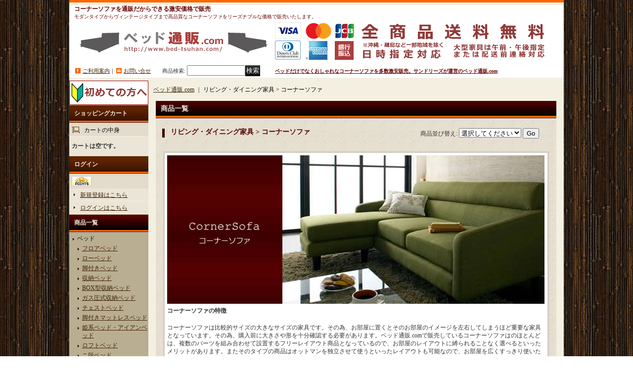

--- FILE ---
content_type: text/html; charset=UTF-8
request_url: https://www.bed-tsuhan.com/product-list/25
body_size: 11678
content:
<!DOCTYPE html PUBLIC "-//W3C//DTD XHTML 1.0 Transitional//EN"
 "http://www.w3.org/TR/xhtml1/DTD/xhtml1-transitional.dtd">
<html>
<head>
  <meta http-equiv="content-language" content="ja" />
  <meta http-equiv="content-type" content="text/html; charset=utf-8" />
  <meta http-equiv="content-style-type" content="text/css" />
  <meta http-equiv="content-script-type" content="text/javascript" />
  <title>コーナーソファ | レイアウト自由自在のコーナーソファの激安通販｜ベッド通販.com</title>
  <meta name="keywords" content="コーナーソファ,通販,激安" />
  <meta name="description" content="コーナーソファの激安通販ならお任せください。お部屋の主役になるかっこいいコーナーソファを激安販売" />
  <link rel="alternate" type="application/rss+xml" title="RSS" href="https://www.bed-tsuhan.com/rss/rss.php" />
  <link rel="alternate" media="only screen and (max-width: 640px)" href="https://www.bed-tsuhan.com/phone/product-list/25" />
  <link rel="canonical" href="https://www.bed-tsuhan.com/product-list/25" />
  <script type="text/javascript" src="https://www.bed-tsuhan.com/res/css182/js/ocnk.js?1401845513"></script>
  <link href="https://www.bed-tsuhan.com/res/css1/style/common.css?1698389114" rel="stylesheet" type="text/css" media="all" />
  <link href="https://www.bed-tsuhan.com/res/css182/style/column2.css?1462843418" rel="stylesheet" type="text/css" media="all" />
  <link href="https://www.bed-tsuhan.com/data/bed-tsuhan/20090902220936054d17.css?1767747447" rel="stylesheet" type="text/css" media="all" />
  <script type="text/javascript" src="https://www.bed-tsuhan.com/res/css182/js/public/jquery.js?1320889190"></script>
  <script src="https://www.bed-tsuhan.com/res/css182/js/public/jquery.migrate-v1.js"></script>
  <script src="https://www.bed-tsuhan.com/res/css182/js/public/jquery.migrate-v3.js"></script>
  <script type="text/javascript" src="https://www.bed-tsuhan.com/res/css182/js/underscore.js?v=3"></script>
  <script type="text/javascript">jQuery.noConflict();</script>
  <script type="text/javascript" src="https://www.bed-tsuhan.com/res/css182/js/prototype.js?1401845515"></script>
  <script type="text/javascript" src="https://www.bed-tsuhan.com/res/css182/js/flipsnap.js"></script>
  <script type="text/javascript" src="https://www.bed-tsuhan.com/res/css182/js/jquerypp.custom.js"></script>
  <script type="text/javascript" src="https://www.bed-tsuhan.com/res/css182/js/pack/jquery.swipeList-min.js?1441333883"></script>
  <script type="text/javascript" src="https://www.bed-tsuhan.com/res/css182/js/pack/jquery.collapser-min.js"></script>
  <script type="text/javascript" src="https://www.bed-tsuhan.com/res/css182/js/pack/shared-tool-min.js?1625028311"></script>
  <script src="https://www.bed-tsuhan.com/res/css182/js/pack/ranking-tab-min.js?1625028310"></script>
  <script type="text/javascript" src="https://www.bed-tsuhan.com/res/css182/js/common.js?1401845536"></script>
<meta name="robots" content="all" />
<meta name="verify-v1" content="5yKfzldbMfE/7kGHKESIjwNDO0/rwl2ViWP87ly7Clc=" />
<meta name="google-site-verification" content="4w13pZyUsHRL422hBQLMItY_ytQinDyDhDzwtTcB0Xc" />
<meta name="msvalidate.01" content="0314661CB36A2ADB26BC2CA3DBFF6C44" />

<!-- Google tag (gtag.js) -->
<script async src="https://www.googletagmanager.com/gtag/js?id=G-XTBTR65P78"></script>
<script>
  window.dataLayer = window.dataLayer || [];
  function gtag(){dataLayer.push(arguments);}
  gtag('js', new Date());

  gtag('config', 'G-XTBTR65P78');
</script>
  <script type="text/javascript">jQuery.noConflict();</script>
<script async src="https://www.googletagmanager.com/gtag/js?id=G-XTBTR65P78"></script>
<script>
  window.dataLayer = window.dataLayer || [];
  function gtag(){dataLayer.push(arguments);}
  gtag('js', new Date());
  gtag('config', 'G-XTBTR65P78');
</script>

</head>
<body onload="init();" class="categorylist_page_body" id="categorylist_page_25">
<table width="860" border="0" cellspacing="0" cellpadding="0" id="container" align="center"  >
    <tr>
                                                        <td colspan="2">
                                <div id="copy">
                                    <h1 class="pn">コーナーソファを通販だからできる激安価格で販売</h1><p class="pn">モダンタイプからヴィンテージタイプまで高品質なコーナーソファをリーズナブルな価格で販売いたします。</p>
<h2 class="header_copy"><a href="https://www.bed-tsuhan.com/">ベッドだけでなくおしゃれなコーナーソファを多数激安販売。サンドリーズが運営のベッド通販.com</a></h2>
<a name="bed"></a>                        </div>
            <div id="header">
                                    <div class="shoplogo">
                        <a href="https://www.bed-tsuhan.com/"><img src="https://www.bed-tsuhan.com/data/bed-tsuhan/image/top/logo.gif" width="200" height="40" border="0" alt="ベッドの激安通販はベッド通販.com" /></a>
                    </div>
                                                                    <form method="get" action="https://www.bed-tsuhan.com/product-list" style="margin: 0; padding: 0;"><div class="subnavi">
                        <span class="subicon01"><a href="https://www.bed-tsuhan.com/help">ご利用案内</a></span><span class="sec_linel">｜</span><span class="subicon02"><a href="https://www.bed-tsuhan.com/contact" class="secure_link">お問い合せ</a></span>
                        <span class="search_label">商品検索<span class="colon">:</span> </span><input type="text" name="keyword" size="10"  class="form" /><span class="bot_b"><input type="submit" name="Submit" value="検索" class="searchinput" /></span>
                    </div></form>
                                            </div>
        </td>
            </tr>
    <tr>
        <td colspan="2" id="bline"></td>
    </tr>
    <tr>
        <td width="160" valign="top" id="lefttd">
                                                                                                                                                    <div class="first_logo"> <a href="https://www.bed-tsuhan.com/page/49"> <img src="https://www.bed-tsuhan.com/data/bed-tsuhan/image/top/hajimete_pc.gif" alt="初めての方へ" width="160" height="49" border="0" /></a>
</div>
                                                                                                                                    <div class="side_box" id="left_cart_area">
                    <div class="shopc_title">
                        <h3>ショッピングカート</h3>
                    </div>
                    <div class="shopc_list">
                        <div class="shopc_in_title">カートの中身</div>
                                    <div class="shopc_in"><h2>カートは空です。</h2></div>
            
            
                    </div>
                </div>
                                                                                                                                            <div class="side_box" id="login_box_area">
              <div class="member">
                <div class="shopc_title">
                    <h3>ログイン</h3>
                </div>
                <div class="shopc_list">
                    <div class="auto">
                    <div class="icon">
                        <div class="shopc_go">
                          <a href="https://www.bed-tsuhan.com/help#help_point" target="_blank"><img src="https://www.bed-tsuhan.com/res/css182/img/all/icon_point.gif" width="40" height="20" border="0" align="absmiddle" alt="ベッド通販.comポイント制度について" class="icon_point" /></a>
                        </div>
                    </div>
                        <div class="shopc_in">
                            <div class="subicon03" id="mregistration"><a href="https://www.bed-tsuhan.com/register" class="secure_link">新規登録はこちら</a></div>
                        </div>
                        <div class="shopc_in">
                            <div class="subicon03" id="mlogin"><a href="https://www.bed-tsuhan.com/member-login" class="secure_link">ログインはこちら</a></div>
                        </div>
                    </div>
                </div>
              </div>
            </div>
                                                                                                            <div class="side_box"> 
  <div class="category_title"> 
    <h3>商品一覧</h3>
  </div>
  <div class="category_list"> 
    <ul>
      <li> <span class="mcategory">ベッド</span> 
        <ul class="folder0" id="folder0" style="display:block">
          <li><a href="https://www.bed-tsuhan.com/product-list/2">フロアベッド</a></li>
          <li><a href="https://www.bed-tsuhan.com/product-list/3">ローベッド</a></li>
          <li><a href="https://www.bed-tsuhan.com/product-list/4">脚付きベッド</a></li>
          <li><a href="https://www.bed-tsuhan.com/product-list/5">収納ベッド</a></li>
          <li><a href="https://www.bed-tsuhan.com/product-list/46">BOX型収納ベッド</a></li>
          <li><a href="https://www.bed-tsuhan.com/product-list/45">ガス圧式収納ベッド</a></li>
          <li><a href="https://www.bed-tsuhan.com/product-list/6">チェストベッド</a></li>
          <li><a href="https://www.bed-tsuhan.com/product-list/21">脚付きマットレスベッド</a></li>
          <li><a href="https://www.bed-tsuhan.com/product-list/8">姫系ベッド・アイアンベッド</a></li>
          <li><a href="https://www.bed-tsuhan.com/product-list/7">ロフトベッド</a></li>
          <li><a href="https://www.bed-tsuhan.com/product-list/53">ニ段ベッド</a></li>
          <li><a href="https://www.bed-tsuhan.com/product-list/10">畳ベッド</a></li>
          <li><a href="https://www.bed-tsuhan.com/product-list/9">折りたたみベッド</a></li>
          <li><a href="https://www.bed-tsuhan.com/product-list/11">ソファベッド</a></li>
        </ul>
      </li>
      <li> <span class="mcategory">ベッドマットレス</span> 
        <ul class="folder1" id="folder1" style="display:block">
          <li><a href="https://www.bed-tsuhan.com/product-list/15">ポケットコイルマットレス</a></li>
          <li><a href="https://www.bed-tsuhan.com/product-list/54">ウレタンマットレス</a></li>
          <li><a href="https://www.bed-tsuhan.com/product-list/55">寝心地向上オプション・他</a></li>
        </ul>
      </li>
      <li> <span class="mcategory">寝具</span> 
        <ul class="folder2" id="folder2" style="display:block">
          <li><a href="https://www.bed-tsuhan.com/product-list/18" rel="nofollow">お買い得布団セット</a></li>
     <!--     <li><a href="https://www.bed-tsuhan.com/product-list/19" rel="nofollow">羽毛布団セット</a></li>-->
          <li><a href="https://www.bed-tsuhan.com/product-list/20" rel="nofollow">掛け布団・敷き布団・<br />その他寝具</a></li>
        </ul>
      </li>
      <li> <span class="mcategory">リビング・ダイニング家具</span> 
        <ul class="folder3" id="folder3" style="display:block">
          <li><a href="https://www.bed-tsuhan.com/product-list/52">収納シリーズ家具</a></li>
          <li><a href="https://www.bed-tsuhan.com/product-list/30">壁面収納家具</a></li>
          <li><a href="https://www.bed-tsuhan.com/product-list/29">リビングテーブル・こたつテーブル</a></li>
          <li><a href="https://www.bed-tsuhan.com/product-list/44">ダイニングテーブルセット</a></li>
          <li><a href="https://www.bed-tsuhan.com/product-list/34">テレビ台/TVボード</a></li>
          <li><a href="https://www.bed-tsuhan.com/product-list/56">デスク・サイドテーブル・他家具</a></li>
          <li><a href="https://www.bed-tsuhan.com/product-list/25">コーナーソファ</a></li>
          <li><a href="https://www.bed-tsuhan.com/product-list/47">フロアコーナーソファ</a></li>
          <li><a href="https://www.bed-tsuhan.com/product-list/27">フロアソファ</a></li>
          <li><a href="https://www.bed-tsuhan.com/product-list/28">リビングソファ</a></li>
          <li><a href="https://www.bed-tsuhan.com/product-list/51">木肘ソファ</a></li>
        </ul>
      </li>
    </ul>
  </div>
</div>
<div class="side_box"> 
  <div class="pickup_category_title"> 
    <h3>ベッドの特徴で探す</h3>
  </div>
  <div class="pickup_category_list"> 
    <ul>
<li><a href="https://www.bed-tsuhan.com/product-group/1">即日・当日出荷ベッド</a> </li>
<li><a href="https://www.bed-tsuhan.com/product-group/25">ボルトレスベッド・<br>簡単組み立てベッド</a></li>
<li><a href="https://www.bed-tsuhan.com/product-group/34">２万円以下のベッドフレーム</a></li>
<li><a href="https://www.bed-tsuhan.com/product-group/19">敷布団が使えるベッド</a></li>
<li><a href="https://www.bed-tsuhan.com/product-group/31">連結ベッド</a></li>
<li><a href="https://www.bed-tsuhan.com/product-group/27">ロングベッド</a></li>
<li><a href="https://www.bed-tsuhan.com/product-group/17">ショート丈ベッド</a></li>
<li><a href="https://www.bed-tsuhan.com/product-group/20">ヘッドレスベッド</a></li>
      <li><a href="https://www.bed-tsuhan.com/page/8">クイーン・キングサイズ<br />
        以上の大型ベッド</a> </li>
<li><a href="https://www.bed-tsuhan.com/product-group/24">桐・ひのきすのこベッド</a></li>
<li><a href="https://www.bed-tsuhan.com/product-group/16">レザーベッド</a></li>
<li><a href="https://www.bed-tsuhan.com/product-group/23">国産ベッド：日本製ベッド</a></li>
<li><a href="https://www.bed-tsuhan.com/product-group/18">セミシングルベッド</a> </li>
<li><a href="https://www.bed-tsuhan.com/product-group/12">２台がぴったり並ぶ<br />カップルベッド</a> </li>
<li><a href="https://www.bed-tsuhan.com/product-group/22">カントリー調ベッド</a></li>
<li><a href="https://www.bed-tsuhan.com/product-group/10">低ホルムアルデヒドベッド</a></li>

      <li><a href="https://www.bed-tsuhan.com/product-group/7">グレーベッド</a></li>
      <li><a href="https://www.bed-tsuhan.com/product-group/3">ブラックベッド</a></li>
      <li><a href="https://www.bed-tsuhan.com/product-group/5">ホワイトベッド</a></li>
      <li><a href="https://www.bed-tsuhan.com/product-group/11">組立設置対応ベッド</a></li>
    </ul>
  </div>
</div>
<div class="side_box"> 
  <div class="pickup_category_title"> 
    <h3>安くてお買い得なベッド</h3>
  </div>
  <div class="pickup_category_list"> 
    <ul>
      <li class="l_list"><a href="https://www.bed-tsuhan.com/page/55">安いだけでなく<br
 />品質も高いおすすめベッド</a></li>
    </ul>
  </div>
</div>

<div class="side_box"> 
  <div class="pickup_category_title"> 
    <h3>法人様のまとめ買い専用</h3>
  </div>
  <div class="pickup_category_list"> 
    <ul>
      <li class="l_list"><a href="https://www.bed-tsuhan.com/page/53">民泊・寮向けの<br
 />激安オーダーベッド</a></li>
    </ul>
  </div>
</div>

<!--
  <div class="pickup_category_title"> 
    <h3>期間限定SALE</h3>
  </div>
  <div class="pickup_category_list"> 
    <ul>
      <li class="l_list"><a href="https://www.bed-tsuhan.com/product-group/26">クーポン配布中</a></li>
    </ul>
  </div>
-->

<!--
  <div class="pickup_category_title"> 
    <h3>期間限定SALE</h3>
  </div>
  <div class="pickup_category_list"> 
    <ul>
      <li class="l_list"><a href="https://www.bed-tsuhan.com/product-group/30">メーカー協賛セール</a></li>
    </ul>
  </div>
-->
                                                                                                                                                                                                                        <div class="navi">
<div class="free_menu"><a href="https://www.bed-tsuhan.com/page/2" rel="nofollow">よくある質問・FAQ</a></div>
<div class="free_menu"><a href="https://www.bed-tsuhan.com/page/3" rel="nofollow">お客様の声・口コミ</a></div>
<div align="left"> <a href="https://www.bed-tsuhan.com/page/10"> <img src="https://bed-tsuhan.ocnk.net/data/bed-tsuhan/image/top/e-go_s.jpg" alt="ベッドの選び方" width="160" height="80" border="0" /></a>
</div>
</div>
                                                                                                                        <div class="side_box">
                <div class="navi">
                    <div class="shop"><a href="https://www.bed-tsuhan.com/info">特定商取引法表示</a></div>
                </div>
            </div>
                                                                                                                                                                                                                                     <div align="center"><img src="https://bed-tsuhan.ocnk.net/data/bed-tsuhan/image/top/calender.gif" alt="営業日カレンダー" /></div>
                                                                                                <div class="shopc_title"><span class="shiro">おすすめ商品</span></div>
<div class="shopc_list"> 
  <div align="left"> <a href="https://www.bed-tsuhan.com/page/63"> <img src="https://www.bed-tsuhan.com/data/bed-tsuhan/image/top/2box_bed-l01.jpg" alt="セミオーダー仕様大容量チェスト" width="160" height="160" border="0" /><br />
    </a> 
    <div class="box-waku">ヘッドボードのデザインや引き出しタイプなどが選べるセミオーダー仕様のチェストベッド </div>
  </div>
</div>
<div class="shopc_list"> 
  <div align="left"> <a href="https://www.bed-tsuhan.com/product/2256"> <img src="https://bed-tsuhan.ocnk.net/data/bed-tsuhan/image/top/kasane-bed-sb01.jpg" alt="敷布団対応！無垢材すのこ仕様おしゃれ脚付きベッド【Freddie】" width="160" height="160" border="0" /><br />
    </a> 
    <div class="box-waku">おしゃれでカッコいい！それでいて低価格という奇跡の脚付きベッド：無垢材仕様。</div>
  </div>
</div>
<div class="shopc_list">
  <div align="left"><a href="https://www.bed-tsuhan.com/product/2253"><img src="https://bed-tsuhan.ocnk.net/data/bed-tsuhan/image/top/bed-67128-sb01.jpg" alt="家族で使える連結フロアベッド【Family】" border="0" class="s_img" /><br />
    </a>
    <div class="box-waku">組立作業も家族で楽しくできるファミリー向け連結ワイドフロアベッド。分割使用可能です。</div>
  </div>
</div>
<div class="shopc_list"> 
  <div align="left"> <a href="https://www.bed-tsuhan.com/product/2043"><img src="https://bed-tsuhan.ocnk.net/data/bed-tsuhan/image/top/jp_mat_p-sb01.jpg" alt="ブランドマットレスに負けない高品質マットレス" border="0" class="s_img" /><br />
    </a>
    <div class="box-waku">厚さが26cmもありブランドマットレスに負けない寝心地を実現。寝心地・コスパ抜群！ </div>
  </div>
</div>

                                                                                        <div class="side_box" id="ssl_banner" align="center">
                <img src="https://www.bed-tsuhan.com/res/css182/img/all/ssl.gif" alt="SSL" width="115" height="55" border="0">            </div>
                                </td>
        <td width="700" valign="top" id="pagetd">
                        <table width="700" border="0" cellspacing="0" cellpadding="0" class="pagetd_inner_table">
                <tr>
                    <td>
                                                <div id="pan">
                            <a href="https://www.bed-tsuhan.com/">ベッド通販.com</a> ｜
                            <span class="thispage">
リビング・ダイニング家具                                &gt;
                                コーナーソファ
                            </span>
                        </div>
                                                                        <div id="pagemain">
                                                        <div class="ptitle">商品一覧</div>
                            <div class="pmiddle">
                                <div class="list_table_header_box">
                                    <div class="list_name">
                                        リビング・ダイニング家具 > 
                                        コーナーソファ
                                    </div>
                                    <div class="list_soat">商品並び替え<span class="colon">:</span>
                                        <form method="get" action="https://www.bed-tsuhan.com/product-list/25/0/photo">
                                            <select name="sort">
                                                                                                <option value="" selected>選択してください</option>
                                                                                                <option value="featured" >おすすめ順</option>
                                                                                                <option value="price" >価格の安い順</option>
                                                                                                <option value="price-desc" >価格の高い順</option>
                                                                                                <option value="rank" >売れ筋順</option>
                                                                                            </select>
                                            <input type="submit" name="Submit2" value="Go" class="sortinput" />
                                        </form>
                                    </div>
                                    <br class="clear-both" />
                                    <div class="category has_image_contents has_categoryimage"><div class="point_box3"><table width="100%" cellpadding="0" cellspacing="0">
                                    <tr>
                                                                                <td align="left" class="itemlist_categoryimage"><img src="https://www.bed-tsuhan.com/data/bed-tsuhan/_/70726f647563742f6d5f636174652f736f66612d726b33702d63692e6a7067003230300000660066.jpg" width="200" height="200" alt></td>
                                                                                                                        <td align="left"><a href="https://www.bed-tsuhan.com/product/990"><img src="https://www.bed-tsuhan.com/data/bed-tsuhan/image/category/cornersofa.jpg" alt="コーナーソファの激安通販" width="763" height="300" border="0"></a> 
<h2>コーナーソファの特徴</h2>
<p>コーナーソファは比較的サイズの大きなサイズの家具です。その為、お部屋に置くとそのお部屋のイメージを左右してしまうほど重要な家具となっています。その為、購入前に大きさや形を十分確認する必要があります。ベッド通販.comで販売しているコーナーソファはのほとんどは、複数のパーツを組み合わせて設置するフリーレイアウト商品となっているので、お部屋のレイアウトに縛られることなく選べるといったメリットがあります。またそのタイプの商品はオットマンを独立させて使うといったレイアウトも可能なので、お部屋を広くすっきり使いたい時や、ゲストが来た時のちょっとした腰掛として使いたい時にとても便利です。カウチスタイルで使用すれば脚を伸ばして座ることができるので、床で座っているかのようにソファの上でリラックスすることができます。またカウチ付きのコーナーソファはサイズが大きくて設置できないと思われる方もいるかと思いますが日本住居に合わせて設置のしやすいコンパクトサイズデザインの商品も販売しています。大型サイズのコーナーソファも<strong>通販ならではの品揃え、さらに通販ならではの激安価格で販売いたします。</strong></p>
<h2 align="center" class="cate_back">おすすめコーナーソファ</h2>
<div class="box2"> 
  <p class="pn"><a href="https://www.bed-tsuhan.com/product/2150"><img src="https://www.bed-tsuhan.com/data/bed-tsuhan/product/sofa/sofa-rk3p-m01.jpg" alt="ベッド通販で人気のコーナーソファ" width="360" height="360" border="0"></a> 
  </p>
  <h3 class="pn" align="center"><a href="https://www.bed-tsuhan.com/product/2150">ポケットコイル入りフリースタイル<br>
    ３人掛けコーナーソファ【Abbie】</a></h3>
  <p class="pn">マットレスに使われるポケットコイルを使うことで座り心地のよさと耐久性を実現したコーナーソファ。レイアウトを自由に変えられるフリースタイルに加えてPVCとファブリックが選べるのが人気の秘密。脚を外してロータイプのコーナーソファとして使うこともできます。通販だからできる激安価格で販売しています。</p>
</div>
<div class="box2"> 
  <p class="pn"><a href="https://www.bed-tsuhan.com/product/2411"><img src="https://www.bed-tsuhan.com/data/bed-tsuhan/product/sofa/sofa-elmar-m01.jpg" alt="通販で人気のかっこいいコーナーソファ" width="360" height="360" border="0"></a> 
  </p>
  <h2 class="pn" align="center"><a href="https://www.bed-tsuhan.com/product/2411">フラット座面で快適！フリースタイルカウチソファ<br>
    【Arturo】 開墾設置付き</a></h2>
  <p class="pn">このソファは座面がフラットでロースタイル設計なので圧迫感が軽減されます。天然木の脚はフェルト付きで安心、外してローソファにも。カウチとアームレスの2点セットで自由にレイアウト可能。お気に入りの空間をつくれます。クッション付きで快適、搬入・設置サービス込み（送料無料）で便利な幅広コーナーソファです。</p>
</div>
<div class="kaijyo"></div></td>
                                                                            </tr></table></div></div>
                                </div>
                                <div class="list_count">登録アイテム数<span class="colon">:</span> 6件</div>
                                <div class="sec_line_top">
                                  <span class="list_display">&nbsp;&nbsp;<a href="https://www.bed-tsuhan.com/product-list/25/0/normal">説明付き一覧</a>&nbsp;&nbsp;&nbsp;&nbsp;写真のみ一覧<br /></span>

</div>
                                                                <div class="list_table_top"></div>
                                <div class="layout_list">
                                <div class="list_table_middle">
                                    <table border="0" align="center" cellpadding="2" cellspacing="0" class="list_item_table">

                                                                                                                        <tr align="center" valign="top"><td width="200" class="">
                                                <div class="photo_line_80" style="width: 160px; margin: auto;"><a href="https://www.bed-tsuhan.com/product/2411"><img src="https://www.bed-tsuhan.com/data/bed-tsuhan/_/70726f647563742f736f66612f736f66612d656c6d61722d6d30312e6a7067003136300000660066.jpg" alt="フラット座面で快適！フリースタイルカウチソファ【Arturo】 開墾設置付き" border="0" width="160" /></a></div>
                                                                                                    <div class="style1_text">
                                                    <h2><a href="https://www.bed-tsuhan.com/product/2411">フラット座面で快適！フリースタイルカウチソファ【Arturo】 開墾設置付き<wbr><span class="model_number">[翌々営業日出荷]</span></a> </h2>
                                                    <div class="price">
                                                        <div class="member_price">
                                                            <span class="pricech">67,400円～134,700円</span><span class="text-normal text-11 tax_label list_tax_label">(税込)</span><br />
                                                                </div>
                                                    </div>
                                                                                                    </div>
                                            </td>
                                                                                                                                                                <td width="200" class="">
                                                <div class="photo_line_80" style="width: 160px; margin: auto;"><a href="https://www.bed-tsuhan.com/product/2150"><img src="https://www.bed-tsuhan.com/data/bed-tsuhan/_/70726f647563742f736f66612f736f66612d726b33702d6d30312e6a7067003136300000660066.jpg" alt="ポケットコイル入りフリースタイル３人掛けカウチソファ【Abbie】" border="0" width="160" /></a></div>
                                                                                                    <div class="style1_text">
                                                    <h2><a href="https://www.bed-tsuhan.com/product/2150">ポケットコイル入りフリースタイル３人掛けカウチソファ【Abbie】<wbr><span class="model_number">[翌々営業日出荷]</span></a> </h2>
                                                    <div class="price">
                                                        <div class="member_price">
                                                            <span class="pricech">41,500円</span><span class="text-normal text-11 tax_label list_tax_label">(税込)</span><br />
                                                                </div>
                                                    </div>
                                                                                                    </div>
                                            </td>
                                                                                                                                                                <td width="200" class="">
                                                <div class="photo_line_80" style="width: 160px; margin: auto;"><a href="https://www.bed-tsuhan.com/product/1798"><img src="https://www.bed-tsuhan.com/data/bed-tsuhan/_/70726f647563742f736f66612f736f66612d756e6f6e752d6d30312e6a7067003136300000660066.jpg" alt="フリーレイアウト仕様おしゃれなリビングコーナーソファ【Erdium】エルディウム" border="0" width="160" /></a></div>
                                                                                                    <div class="style1_text">
                                                    <h2><a href="https://www.bed-tsuhan.com/product/1798">フリーレイアウト仕様おしゃれなリビングコーナーソファ【Erdium】エルディウム<wbr><span class="model_number">[翌営業日出荷(小型)：配送A]</span></a> </h2>
                                                    <div class="price">
                                                        <div class="member_price">
                                                            <span class="pricech">10,100円～97,500円</span><span class="text-normal text-11 tax_label list_tax_label">(税込)</span><br />
                                                                </div>
                                                    </div>
                                                                                                    </div>
                                            </td>
                                        </tr>                                                                                                                        <tr align="center" valign="top"><td width="200" class="">
                                                <div class="photo_line_80" style="width: 160px; margin: auto;"><a href="https://www.bed-tsuhan.com/product/711"><img src="https://www.bed-tsuhan.com/data/bed-tsuhan/_/70726f647563742f736f66612f706172616d612d6e30392e6a7067003136300000660066.jpg" alt="アジアン家具アバカシリーズ【Parama】パラマ　コーナーカウチソファ／W120テーブル" border="0" width="160" /></a></div>
                                                                                                    <div class="style1_text">
                                                    <h2><a href="https://www.bed-tsuhan.com/product/711">アジアン家具アバカシリーズ【Parama】パラマ　コーナーカウチソファ／W120テーブル<wbr><span class="model_number">[翌々営業日出荷：配送A]</span></a> </h2>
                                                    <div class="price">
                                                        <div class="member_price">
                                                            <span class="pricech">31,300円～166,700円</span><span class="text-normal text-11 tax_label list_tax_label">(税込)</span><br />
                                                                </div>
                                                    </div>
                                                                                                    </div>
                                            </td>
                                                                                                                                                                <td width="200" class="">
                                                <div class="photo_line_80" style="width: 160px; margin: auto;"><a href="https://www.bed-tsuhan.com/product/739"><img src="https://www.bed-tsuhan.com/data/bed-tsuhan/_/70726f647563742f736f66612f626c617374612d31322e6a7067003136300000660066.jpg" alt="低反発コーナーリクライニングソファ【LASTA】ラスタ" border="0" width="160" /></a></div>
                                                                                                    <div class="style1_text">
                                                    <h2><a href="https://www.bed-tsuhan.com/product/739">低反発コーナーリクライニングソファ【LASTA】ラスタ<wbr><span class="model_number">[翌々営業日出荷：配送A]</span></a> </h2>
                                                    <div class="price">
                                                        <div class="member_price">
                                                            <span class="pricech">56,300円</span><span class="text-normal text-11 tax_label list_tax_label">(税込)</span><br />
                                                                </div>
                                                    </div>
                                                                                                    </div>
                                            </td>
                                                                                                                                                                <td width="200" class="">
                                                <div class="photo_line_80" style="width: 160px; margin: auto;"><a href="https://www.bed-tsuhan.com/product/766"><img src="https://www.bed-tsuhan.com/data/bed-tsuhan/_/70726f647563742f736f66612f62736f66612d616c662d30312e6a7067003136300000660066.jpg" alt="コーナーソファセット【ALFRED】アルフレッド" border="0" width="160" /></a></div>
                                                                                                    <div class="style1_text">
                                                    <h2><a href="https://www.bed-tsuhan.com/product/766">コーナーソファセット【ALFRED】アルフレッド<wbr><span class="model_number">[4営業日後出荷：配送A]</span></a> </h2>
                                                    <div class="price">
                                                        <div class="member_price">
                                                            <span class="pricech">174,200円～189,600円</span><span class="text-normal text-11 tax_label list_tax_label">(税込)</span><br />
                                                                </div>
                                                    </div>
                                                                                                    </div>
                                            </td>
                                        </tr>                                                                            </table>
                                </div>
                                </div>
                                <div class="list_table_bottom"></div>
                                                                <div class="sec_line_top">
                                  <span class="list_display">&nbsp;&nbsp;<a href="https://www.bed-tsuhan.com/product-list/25/0/normal">説明付き一覧</a>&nbsp;&nbsp;&nbsp;&nbsp;写真のみ一覧<br /></span>

</div>
                            </div>
                            <div class="pbottom"></div>
                                                    </div>
                                            </td>
                </tr>
            </table>
                    </td>
    </tr>
<script type="text/javascript">
var xmlUrl = "https://www.bed-tsuhan.com/xml.php";
var OK_icon_src = 'https://www.bed-tsuhan.com/res/css182/img/all/check.gif';
var NG_icon_src = 'https://www.bed-tsuhan.com/res/css182/img/all/error.gif';
var SEARCH_icon_src = 'https://www.bed-tsuhan.com/res/css182/img/all/indicator_line.gif';
var LBL_REQUIRED = '!';
var MSG_INPUT = '入力してください。';
var MSG_INPUT2 = '正しく入力してください。';
var MSG_CARD_SYSERROR = 'ただいまクレジット決済をご利用いただけません。お手数ですがショップへお問い合わせください。';
var MSG_SELECT = '選択してください。';
var MSG_NOPOST = '該当の郵便番号は見つかりませんでした。';
var MSG_BANCHI = '番地を入力してください。';
var MSG_NUMERIC1 = '半角数字で正しく入力してください。';
var MSG_NUMERIC2 = '8～20文字の半角英数字記号 !#$%&()*+,-./:;<=>?@[]^_`{|}~ で入力してください。';
var MSG_NUMERIC5 = '半角数字、記号（「.」「+」「-」「(」「)」）とスペースで正しく入力してください。';
var MSG_NUMERIC6 = '半角数字で正しく入力してください。(ハイフン可)';
var MSG_MAX_LENGTH = '%s文字以内で入力してください。';
var MSG_ADDRESS = {
    'japan1': '(市区町村郡)', 'japan2': '(町名・番地)', 'japan3': '(マンション・ビル名・部屋番号)',
    'oversea1': '(Street address)', 'oversea2': '(Apt./Bldg. No.)', 'oversea3': '(City, State/Province)'
};
var MSG_NOMATCH = '一致しません。';
var MSG_CONFIRM = 'ご確認の上、チェックを入れてください。';
var MSG_OVERLAP = '既にこのメールアドレスでは登録されています。';
var MSG_PREF = '国と都道府県の組み合わせが正しくありません。';
var MSG_KATAKANA = '全角カタカナで入力してください。';
var MSG_UNLOAD = '入力したデータは保存されていません。';
var MSG_BIRTHDAY = '日付を正しく選択してください。';
var ERROR_COMMON = 'ご入力内容に不備がございます。下記項目をご確認ください。';
var ERROR_CLASS = 'form_error';
var CURPLACE = 'product-list';
var OK_icon = '<img src="' + OK_icon_src + '" width="13" height="13" alt="" class="td_color1" style="border: none; padding: 0px; margin: 0px 3px 0px;" />';
var NG_icon = '<img src="' + NG_icon_src + '" width="13" height="13" alt="" class="td_color1" style="border: none; padding: 0px; margin: 0px 3px 0px;" />';
var loadingDisplay = '<img src="' + SEARCH_icon_src + '" width="13" height="13" class="td_color1" style="border: none; padding: 0px; margin: 0px 3px 0px;" />';
var errorStatusPrefix = '';
var errorStatusSuffix = '';
var messageBr = '<br />';
var browserType = null;
var errorMsg = '';
globalObj.language = 'Japanese';
globalObj.home = 'https://www.bed-tsuhan.com';
globalObj.b = 'https://www.bed-tsuhan.com';
globalObj.subCategorySelectDefaultLabel = '全商品';
globalObj.productCategoryNames = {"1":{"id":"1","name":"\u30d9\u30c3\u30c9","photo":"m_cate\/kasane-bed-ci.jpg","photo_url":"https:\/\/www.bed-tsuhan.com\/data\/bed-tsuhan\/_\/70726f647563742f6d5f636174652f6b6173616e652d6265642d63692e6a70670033300000660066.jpg","photo_width":30,"photo_height":30,"display_photo_in_header_nav":"f","display_photo_in_side_nav":"f","display_photo_in_product_list":"t","order":0,"sub":{"2":{"id":"2","name":"\u30d5\u30ed\u30a2\u30d9\u30c3\u30c9","photo":"m_cate\/burlington-ci.jpg","photo_url":"https:\/\/www.bed-tsuhan.com\/data\/bed-tsuhan\/_\/70726f647563742f6d5f636174652f6275726c696e67746f6e2d63692e6a70670033300000660066.jpg","photo_width":30,"photo_height":30,"display_photo_in_header_nav":"f","display_photo_in_side_nav":"f","display_photo_in_product_list":"t","order":0},"3":{"id":"3","name":"\u30ed\u30fc\u30d9\u30c3\u30c9","photo":"low-beds\/palm_bed_b-m01.jpg","photo_url":"https:\/\/www.bed-tsuhan.com\/data\/bed-tsuhan\/_\/70726f647563742f6c6f772d626564732f70616c6d5f6265645f622d6d30312e6a70670033300000660066.jpg","photo_width":30,"photo_height":30,"display_photo_in_header_nav":"f","display_photo_in_side_nav":"f","display_photo_in_product_list":"t","order":1},"4":{"id":"4","name":"\u811a\u4ed8\u304d\u30d9\u30c3\u30c9","photo":"m_cate\/kasane-bed-ci.jpg","photo_url":"https:\/\/www.bed-tsuhan.com\/data\/bed-tsuhan\/_\/70726f647563742f6d5f636174652f6b6173616e652d6265642d63692e6a70670033300000660066.jpg","photo_width":30,"photo_height":30,"display_photo_in_header_nav":"f","display_photo_in_side_nav":"f","display_photo_in_product_list":"t","order":2},"5":{"id":"5","name":"\u53ce\u7d0d\u30d9\u30c3\u30c9","photo":"m_cate\/bed-sucre-ci.jpg","photo_url":"https:\/\/www.bed-tsuhan.com\/data\/bed-tsuhan\/_\/70726f647563742f6d5f636174652f6265642d73756372652d63692e6a70670033300000660066.jpg","photo_width":30,"photo_height":30,"display_photo_in_header_nav":"f","display_photo_in_side_nav":"f","display_photo_in_product_list":"t","order":3},"46":{"id":"46","name":"BOX\u578b\u53ce\u7d0d\u30d9\u30c3\u30c9","photo":"drawer-beds\/baldo-a-m01.jpg","photo_url":"https:\/\/www.bed-tsuhan.com\/data\/bed-tsuhan\/_\/70726f647563742f6472617765722d626564732f62616c646f2d612d6d30312e6a70670033300000660066.jpg","photo_width":30,"photo_height":30,"display_photo_in_header_nav":"f","display_photo_in_side_nav":"f","display_photo_in_product_list":"t","order":4},"45":{"id":"45","name":"\u30ac\u30b9\u5727\u5f0f\u53ce\u7d0d\u30d9\u30c3\u30c9","photo":"m_cate\/bed-regless-ci.jpg","photo_url":"https:\/\/www.bed-tsuhan.com\/data\/bed-tsuhan\/_\/70726f647563742f6d5f636174652f6265642d7265676c6573732d63692e6a70670033300000660066.jpg","photo_width":30,"photo_height":30,"display_photo_in_header_nav":"f","display_photo_in_side_nav":"f","display_photo_in_product_list":"t","order":5},"6":{"id":"6","name":"\u30c1\u30a7\u30b9\u30c8\u30d9\u30c3\u30c9","photo":"m_cate\/bed-forte-ci.jpg","photo_url":"https:\/\/www.bed-tsuhan.com\/data\/bed-tsuhan\/_\/70726f647563742f6d5f636174652f6265642d666f7274652d63692e6a70670033300000660066.jpg","photo_width":30,"photo_height":30,"display_photo_in_header_nav":"f","display_photo_in_side_nav":"f","display_photo_in_product_list":"t","order":6},"21":{"id":"21","name":"\u811a\u4ed8\u304d\u30de\u30c3\u30c8\u30ec\u30b9\u30d9\u30c3\u30c9","photo":"m_cate\/kmb3108-ci.jpg","photo_url":"https:\/\/www.bed-tsuhan.com\/data\/bed-tsuhan\/_\/70726f647563742f6d5f636174652f6b6d62333130382d63692e6a70670033300000660066.jpg","photo_width":30,"photo_height":30,"display_photo_in_header_nav":"f","display_photo_in_side_nav":"f","display_photo_in_product_list":"t","order":7},"8":{"id":"8","name":"\u59eb\u7cfb\u30d9\u30c3\u30c9\u30fb\u30a2\u30a4\u30a2\u30f3\u30d9\u30c3\u30c9","photo":"m_cate\/bed-kh3099-ci.jpg","photo_url":"https:\/\/www.bed-tsuhan.com\/data\/bed-tsuhan\/_\/70726f647563742f6d5f636174652f6265642d6b68333039392d63692e6a70670033300000660066.jpg","photo_width":30,"photo_height":30,"display_photo_in_header_nav":"f","display_photo_in_side_nav":"f","display_photo_in_product_list":"t","order":8},"7":{"id":"7","name":"\u30ed\u30d5\u30c8\u30d9\u30c3\u30c9","photo":"m_cate\/bed-ht70-95-ci.jpg","photo_url":"https:\/\/www.bed-tsuhan.com\/data\/bed-tsuhan\/_\/70726f647563742f6d5f636174652f6265642d687437302d39352d63692e6a70670033300000660066.jpg","photo_width":30,"photo_height":30,"display_photo_in_header_nav":"f","display_photo_in_side_nav":"f","display_photo_in_product_list":"t","order":9},"53":{"id":"53","name":"\u4e8c\u6bb5\u30d9\u30c3\u30c9","photo":"m_cate\/bed-movey-ci.jpg","photo_url":"https:\/\/www.bed-tsuhan.com\/data\/bed-tsuhan\/_\/70726f647563742f6d5f636174652f6265642d6d6f7665792d63692e6a70670033300000660066.jpg","photo_width":30,"photo_height":30,"display_photo_in_header_nav":"f","display_photo_in_side_nav":"f","display_photo_in_product_list":"t","order":10},"10":{"id":"10","name":"\u7573\u30d9\u30c3\u30c9","photo":"m_cate\/tatamibed540-ci.jpg","photo_url":"https:\/\/www.bed-tsuhan.com\/data\/bed-tsuhan\/_\/70726f647563742f6d5f636174652f746174616d696265643534302d63692e6a70670033300000660066.jpg","photo_width":30,"photo_height":30,"display_photo_in_header_nav":"f","display_photo_in_side_nav":"f","display_photo_in_product_list":"t","order":11},"9":{"id":"9","name":"\u6298\u308a\u305f\u305f\u307f\u30d9\u30c3\u30c9","photo":"m_cate\/bed-ht30-64-ci.jpg","photo_url":"https:\/\/www.bed-tsuhan.com\/data\/bed-tsuhan\/_\/70726f647563742f6d5f636174652f6265642d687433302d36342d63692e6a70670033300000660066.jpg","photo_width":30,"photo_height":30,"display_photo_in_header_nav":"f","display_photo_in_side_nav":"f","display_photo_in_product_list":"t","order":12},"11":{"id":"11","name":"\u30bd\u30d5\u30a1\u30d9\u30c3\u30c9","photo":"m_cate\/cleobury-ci.jpg","photo_url":"https:\/\/www.bed-tsuhan.com\/data\/bed-tsuhan\/_\/70726f647563742f6d5f636174652f636c656f627572792d63692e6a70670033300000660066.jpg","photo_width":30,"photo_height":30,"display_photo_in_header_nav":"f","display_photo_in_side_nav":"f","display_photo_in_product_list":"t","order":13}}},"12":{"id":"12","name":"\u30d9\u30c3\u30c9\u30de\u30c3\u30c8\u30ec\u30b9","photo":"m_cate\/jp_mat_c-ci.jpg","photo_url":"https:\/\/www.bed-tsuhan.com\/data\/bed-tsuhan\/_\/70726f647563742f6d5f636174652f6a705f6d61745f632d63692e6a70670033300000660066.jpg","photo_width":30,"photo_height":30,"display_photo_in_header_nav":"f","display_photo_in_side_nav":"f","display_photo_in_product_list":"t","order":1,"sub":{"15":{"id":"15","name":"\u30dd\u30b1\u30c3\u30c8\u30b3\u30a4\u30eb\u30de\u30c3\u30c8\u30ec\u30b9","photo":"m_cate\/jp_mat_c-ci.jpg","photo_url":"https:\/\/www.bed-tsuhan.com\/data\/bed-tsuhan\/_\/70726f647563742f6d5f636174652f6a705f6d61745f632d63692e6a70670033300000660066.jpg","photo_width":30,"photo_height":30,"display_photo_in_header_nav":"f","display_photo_in_side_nav":"f","display_photo_in_product_list":"t","order":0},"54":{"id":"54","name":"\u30a6\u30ec\u30bf\u30f3\u30de\u30c3\u30c8\u30ec\u30b9","photo":"bed-mattress\/mat-35011540-m01.jpg","photo_url":"https:\/\/www.bed-tsuhan.com\/data\/bed-tsuhan\/_\/70726f647563742f6265642d6d617474726573732f6d61742d33353031313534302d6d30312e6a70670033300000660066.jpg","photo_width":30,"photo_height":30,"display_photo_in_header_nav":"f","display_photo_in_side_nav":"f","display_photo_in_product_list":"t","order":1},"55":{"id":"55","name":"\u5bdd\u5fc3\u5730\u5411\u4e0a\u30aa\u30d7\u30b7\u30e7\u30f3\u30fb\u4ed6","photo":"bed-mattress\/cloudy_m01.jpg","photo_url":"https:\/\/www.bed-tsuhan.com\/data\/bed-tsuhan\/_\/70726f647563742f6265642d6d617474726573732f636c6f7564795f6d30312e6a70670033300000660066.jpg","photo_width":30,"photo_height":30,"display_photo_in_header_nav":"f","display_photo_in_side_nav":"f","display_photo_in_product_list":"t","order":2}}},"17":{"id":"17","name":"\u5bdd\u5177","photo":"m_cate\/20color-ci.jpg","photo_url":"https:\/\/www.bed-tsuhan.com\/data\/bed-tsuhan\/_\/70726f647563742f6d5f636174652f3230636f6c6f722d63692e6a70670033300000660066.jpg","photo_width":30,"photo_height":30,"display_photo_in_header_nav":"f","display_photo_in_side_nav":"f","display_photo_in_product_list":"t","order":2,"sub":{"18":{"id":"18","name":"\u304a\u8cb7\u3044\u5f97\u5e03\u56e3\u30bb\u30c3\u30c8","photo":"futon\/futon_nuance-m01.jpg","photo_url":"https:\/\/www.bed-tsuhan.com\/data\/bed-tsuhan\/_\/70726f647563742f6675746f6e2f6675746f6e5f6e75616e63652d6d30312e6a70670033300000660066.jpg","photo_width":30,"photo_height":30,"display_photo_in_header_nav":"f","display_photo_in_side_nav":"f","display_photo_in_product_list":"t","order":0},"20":{"id":"20","name":"\u639b\u3051\u5e03\u56e3\u30fb\u6577\u304d\u5e03\u56e3\u30fb\u305d\u306e\u4ed6\u5bdd\u5177","photo":"m_cate\/hotel-cover-ci.jpg","photo_url":"https:\/\/www.bed-tsuhan.com\/data\/bed-tsuhan\/_\/70726f647563742f6d5f636174652f686f74656c2d636f7665722d63692e6a70670033300000660066.jpg","photo_width":30,"photo_height":30,"display_photo_in_header_nav":"f","display_photo_in_side_nav":"f","display_photo_in_product_list":"t","order":1}}},"24":{"id":"24","name":"\u30ea\u30d3\u30f3\u30b0\u30fb\u30c0\u30a4\u30cb\u30f3\u30b0\u5bb6\u5177","photo":"dining-set\/adolf-m01.jpg","photo_url":"https:\/\/www.bed-tsuhan.com\/data\/bed-tsuhan\/_\/70726f647563742f64696e696e672d7365742f61646f6c662d6d30312e6a70670033300000660066.jpg","photo_width":30,"photo_height":30,"display_photo_in_header_nav":"f","display_photo_in_side_nav":"f","display_photo_in_product_list":"t","order":3,"sub":{"52":{"id":"52","name":"\u53ce\u7d0d\u30b7\u30ea\u30fc\u30ba\u5bb6\u5177","photo":"m_cate\/te-0089-0096-ci.jpg","photo_url":"https:\/\/www.bed-tsuhan.com\/data\/bed-tsuhan\/_\/70726f647563742f6d5f636174652f74652d303038392d303039362d63692e6a70670033300000660066.jpg","photo_width":30,"photo_height":30,"display_photo_in_header_nav":"f","display_photo_in_side_nav":"f","display_photo_in_product_list":"t","order":0},"30":{"id":"30","name":"\u58c1\u9762\u53ce\u7d0d\u5bb6\u5177","photo":"m_cate\/hekimen-hl-ci.jpg","photo_url":"https:\/\/www.bed-tsuhan.com\/data\/bed-tsuhan\/_\/70726f647563742f6d5f636174652f68656b696d656e2d686c2d63692e6a70670033300000660066.jpg","photo_width":30,"photo_height":30,"display_photo_in_header_nav":"f","display_photo_in_side_nav":"f","display_photo_in_product_list":"t","order":1},"29":{"id":"29","name":"\u30ea\u30d3\u30f3\u30b0\u30c6\u30fc\u30d6\u30eb\u30fb\u3053\u305f\u3064","photo":"m_cate\/table-frola-ci.jpg","photo_url":"https:\/\/www.bed-tsuhan.com\/data\/bed-tsuhan\/_\/70726f647563742f6d5f636174652f7461626c652d66726f6c612d63692e6a70670033300000660066.jpg","photo_width":30,"photo_height":30,"display_photo_in_header_nav":"f","display_photo_in_side_nav":"f","display_photo_in_product_list":"t","order":2},"44":{"id":"44","name":"\u30c0\u30a4\u30cb\u30f3\u30b0\u30c6\u30fc\u30d6\u30eb\u30bb\u30c3\u30c8","photo":"m_cate\/krm-010-ci.jpg","photo_url":"https:\/\/www.bed-tsuhan.com\/data\/bed-tsuhan\/_\/70726f647563742f6d5f636174652f6b726d2d3031302d63692e6a70670033300000660066.jpg","photo_width":30,"photo_height":30,"display_photo_in_header_nav":"f","display_photo_in_side_nav":"f","display_photo_in_product_list":"t","order":3},"34":{"id":"34","name":"\u30c6\u30ec\u30d3\u53f0\/TV\u30dc\u30fc\u30c9","photo":"m_cate\/tv-my6995-ci.jpg","photo_url":"https:\/\/www.bed-tsuhan.com\/data\/bed-tsuhan\/_\/70726f647563742f6d5f636174652f74762d6d79363939352d63692e6a70670033300000660066.jpg","photo_width":30,"photo_height":30,"display_photo_in_header_nav":"f","display_photo_in_side_nav":"f","display_photo_in_product_list":"t","order":4},"56":{"id":"56","name":"\u30c7\u30b9\u30af\u30fb\u30b5\u30a4\u30c9\u30c6\u30fc\u30d6\u30eb\u30fb\u4ed6\u5bb6\u5177","photo":"kagu\/desk_1477-m01.jpg","photo_url":"https:\/\/www.bed-tsuhan.com\/data\/bed-tsuhan\/_\/70726f647563742f6b6167752f6465736b5f313437372d6d30312e6a70670033300000660066.jpg","photo_width":30,"photo_height":30,"display_photo_in_header_nav":"f","display_photo_in_side_nav":"f","display_photo_in_product_list":"t","order":5},"25":{"id":"25","name":"\u30b3\u30fc\u30ca\u30fc\u30bd\u30d5\u30a1","photo":"m_cate\/sofa-rk3p-ci.jpg","photo_url":"https:\/\/www.bed-tsuhan.com\/data\/bed-tsuhan\/_\/70726f647563742f6d5f636174652f736f66612d726b33702d63692e6a70670033300000660066.jpg","photo_width":30,"photo_height":30,"display_photo_in_header_nav":"f","display_photo_in_side_nav":"f","display_photo_in_product_list":"t","order":6},"47":{"id":"47","name":"\u30d5\u30ed\u30a2\u30b3\u30fc\u30ca\u30fc\u30bd\u30d5\u30a1","photo":"m_cate\/sofa_levin-ci.jpg","photo_url":"https:\/\/www.bed-tsuhan.com\/data\/bed-tsuhan\/_\/70726f647563742f6d5f636174652f736f66615f6c6576696e2d63692e6a70670033300000660066.jpg","photo_width":30,"photo_height":30,"display_photo_in_header_nav":"f","display_photo_in_side_nav":"f","display_photo_in_product_list":"t","order":7},"27":{"id":"27","name":"\u30d5\u30ed\u30a2\u30bd\u30d5\u30a1","photo":"m_cate\/sofa_lex-ci.jpg","photo_url":"https:\/\/www.bed-tsuhan.com\/data\/bed-tsuhan\/_\/70726f647563742f6d5f636174652f736f66615f6c65782d63692e6a70670033300000660066.jpg","photo_width":30,"photo_height":30,"display_photo_in_header_nav":"f","display_photo_in_side_nav":"f","display_photo_in_product_list":"t","order":8},"28":{"id":"28","name":"\u30ea\u30d3\u30f3\u30b0\u30bd\u30d5\u30a1","photo":"m_cate\/sofa-neo-ci.jpg","photo_url":"https:\/\/www.bed-tsuhan.com\/data\/bed-tsuhan\/_\/70726f647563742f6d5f636174652f736f66612d6e656f2d63692e6a70670033300000660066.jpg","photo_width":30,"photo_height":30,"display_photo_in_header_nav":"f","display_photo_in_side_nav":"f","display_photo_in_product_list":"t","order":9},"51":{"id":"51","name":"\u6728\u8098\u30bd\u30d5\u30a1","photo":"m_cate\/sofa-lulea-ci.jpg","photo_url":"https:\/\/www.bed-tsuhan.com\/data\/bed-tsuhan\/_\/70726f647563742f6d5f636174652f736f66612d6c756c65612d63692e6a70670033300000660066.jpg","photo_width":30,"photo_height":30,"display_photo_in_header_nav":"f","display_photo_in_side_nav":"f","display_photo_in_product_list":"t","order":10}}}};
globalObj.calendarLastUpdate = '1423490593';
globalObj.closeBtnHtml = '<a class="close_btn_box" href="javascript:void(0);"><span class="close_btn"></span></a>';

function init() {
    if (errorMsg) {
        mailmaga_msg(errorMsg);
    }
}

</script>
<script type="text/javascript" src="https://www.bed-tsuhan.com/res/css182/js/form-check.js?16121901"></script>
<script type="text/javascript" src="https://www.bed-tsuhan.com/res/css182/js/public/form-check-common.js?1692671229"></script>
<script type="text/template" id="overlay_template">
<div class="overlay_area">
    <div class="overlay_front">
        <table border="0" cellspacing="0" cellpadding="0" id="container">
            <tbody class="overlay_fence">
                <tr class="overlay_fence">
                    <td id="pagetd" class="overlay_fence">
                        <div class="pmiddle overlay_fence">
                            <div class="detail_table_middle overlay_fence">
                                <table border="0" cellpadding="0" cellspacing="0" class="detail_item_table overlay_fence">
                                    <tr class="overlay_fence">
                                        <td valign="middle" height="25" class="overlay_fence">
                                            <div class="detail_item_text overlay_fence">
                                                <div class="item_bot_box2 overlay_fence">
                                                    <div class="inner_overlay_front td_color2">
                                                        <div class="modal_skin style1_text clearfix">
                                                            <%= inner_skin %>
                                                        </div>
                                                        <%= close_btn %>
                                                    </div>
                                                </div>
                                            </div>
                                        </td>
                                    </tr>
                                </table>
                            </div>
                        </div>
                    </td>
                </tr>
            </tbody>
        </table>
    </div>
</div>
</script>
<script type="text/template" id="alert_template">
<div class="alert_form">
    <div class="alert_message">
        <%= message %>
    </div>
    <div class="overlay_alert_close">
        <div class="bot_b">
            <input type="button" class="yesinput close_link" value="はい" />
        </div>
    </div>
    <div class="overlay_close">
        <a href="javascript:void(0);" class="close_link">閉じる</a>
    </div>
</div>
</script>
<script async src="https://www.google.com/recaptcha/api.js"></script>

    <tr>
        <td colspan="2" id="footer">
                        &nbsp;            <div class="bf-tbl">
<!--
<div class="oshirase"><a href="https://www.bed-tsuhan.com/page/57">年末年始の配送についてはこちら</a></div>
-->
<a href="https://www.bed-tsuhan.com/page/5"><img src="https://bed-tsuhan.ocnk.net/data/bed-tsuhan/image/top/mattress-compare.jpg" alt="マットレスの比較検討" width="980" height="67" border="0" /></a><br />
<div class="bf-tbl2">ベッド購入時に選べるセットマットレスについてはこちらのページで詳細をご確認いただけます。価格重視の方向けの激安ポケットコイルマットレスから人気のフランスベッド製マットレス、さらには低価格でありながらも機能的に優れた高機能なオリジナルマットレスまで、多くの方にご納得頂ける商品を幅広く販売。マットレスの細かい仕様を確認したい方やどのマットレスが良いか悩んでいる方はぜひこちらのページをご確認ください。専門店だからできる品揃え！激安マットレスから高級マットレスまでおまかせください。他店には無い厳選商品をセットマットレスにしています。</div> 
<a href="https://www.bed-tsuhan.com/product/1792"><img src="https://www.bed-tsuhan.com/data/bed-tsuhan/image/top/extra_mat_bnpc.gif" alt="低価格マットレス" width="980" height="150" border="0" /></a><br />
<div class="bf-tbl2">配送するまでの時間を多く頂ければ高機能なマットレスを低価格で購入できます。ご希望日に余裕がある方はこちらのマットレスもご検討頂ければと思います。</div>
</div>
<div class="footer_copy"> 
  <div class="footer_pos"> 
    <dl>
      <dt><a href="#bed"><img src="https://bed-tsuhan.ocnk.net/data/bed-tsuhan/image/top/bed-bar.jpg" width="1000" height="28" alt="TOPへ" border="0" /></a><br />
        <img src="https://bed-tsuhan.ocnk.net/data/bed-tsuhan/image/top/bed-tsuhan-info.jpg" alt="ショップインフォメーション" width="1000" height="475" border="0" usemap="#nichiji" /> 
        <map name="nichiji">
          <area shape="rect" coords="586,327,956,385" href="https://www.bed-tsuhan.com/page/2#3" alt="日時指定" />
        </map>
      </dt>
      <dt>　Copyright (C) 2007-2026 Sundries. All Rights Reserved.</dt>
      <dd> 
        <h3><a href="https://www.bed-tsuhan.com/">ベッド通販専門店のベッド通販.com</a></h3>
      </dd>
    </dl>
  </div>
</div>
<script type="text/javascript" src="https://www.e-click.jp/applications/tracking_script"></script>

        </td>
    </tr></table>
</body>
</html>


--- FILE ---
content_type: text/css
request_url: https://www.bed-tsuhan.com/res/css182/style/column2.css?1462843418
body_size: 625
content:
@charset "utf-8";
/* CSS Document */

/********************************************************************/
/* 2Column */

#column2 .center_box {
	width: 670px;
	margin: 0px 0px 20px;
	padding: 0px;
}

#column2 #centertd {
    width: 670px;
	padding: 15px;
}

#lefttd .default_box .welcome_top {
    padding-left: 5px;
	border-bottom: 3px solid #F3F0E2;
}

#lefttd .default_box .whatnew_top {
    padding-left: 5px;
	border-bottom: 3px solid #F3F0E2;
}

#column2 .style1_middle {
	width: 666px;
	margin: 0px;
	padding: 5px 2px 8px;
}

#column2 .style1_table {
	width: 315px;
	margin: 0px;
	padding: 0px;
}

#column2 .style1_middle .style1_text {
    width: 195px;
}

#column2 .style1_middle .style1_table_middle .auto .style1_text {
    width: 80px;
	margin: 0px;
}

#column2 .style2_middle {
	width: 650px;
	margin: 0px;
	padding: 5px 10px;
}

#column2 .style2_table {
	width: 624px;
	margin: 0px;
	padding: 0px;
}

#column2 .style2_rank_table {
	width: 624px;
}

#column2 .style2_table_middle {
	width: auto;
}

#column2 .style2_rank_table td {
    width: 156px;
}

#column2 .style2_rank_photo {
	margin: auto;
}

#column2 .style2_rank_text {
	text-align: center;
	margin: 5px auto;
}

#column2 .rank2-5 {
	text-align: center;
}

/* imgsize */
#column2 .imgsize .style1_middle {
    width: auto;
    padding: 10px;
    float: none;
}

#column2 .imgsize .style1_table_top {
    margin: 8px 0px 0px;
}

#column2 .imgsize .style1_table_middle {
    width: auto;
    padding: 5px;
    float: none;
    margin: 0px;
}

#column2 .imgsize .style1_table,
#column2 .imgsize .style1_middle .style1_text,
#column2 .imgsize .style1_middle .style1_table_middle .auto .style1_text {
    width: auto;
}

#column2 .imgsize .style1_photo {
    height: auto;
    margin: 0px 5px 0px 0px;
    padding-top: 0px;
    padding-bottom: 0px;
    padding-left: 0px;
}

#column2 .imgsize .style1_text {
    width: auto;
    margin: 0px;
    padding: 5px;
}

#column2 .imgsize_list .style1_middle .layout_list .style1_table_middle .auto .style1_text {
    width: auto;
    margin: 0px;
    padding: 5px;
}

#lefttd2 {
	padding: 0px 0px 0px;
	margin: 0px;
}

.point_box .bot_b .default_bot_b input,
.link_bot_box .bot_b .default_bot_b input,
.point_box3 .bot_b .default_bot_b input,
.td_color1 .bot_b .default_bot_b input {
    padding: 2px;
	background-color: #FFFFFF;
	background-image: url(img/bot_bg.gif);
	color: #FFFFFF;
	border: 0px;
}

--- FILE ---
content_type: text/css
request_url: https://www.bed-tsuhan.com/data/bed-tsuhan/20090902220936054d17.css?1767747447
body_size: 10059
content:
/* CSS Document */

/********************************************************************/
/* 大外 */
#container {
width: 1000px;
background-color: #FFFFFF;
font-size: 12px;
}

/********************************************************************/
/* ヘッダー */
#header {
	width: auto;
	height: auto;
	margin: 0px;
	padding: 10px 0px 0px;
}

/* ヘッダー下ライン */
#bline {
	width: 860px;
	height: 6px;
	background-color: #F3F0E2;
	margin: 0px;
	padding: 0px;
}

/********************************************************************/
/* キャッチコピー */
#copy {
	width: auto;
	background-image: url(img/copy_bg.gif);
	background-repeat: repeat-x;
	margin: 0px;
	padding: 10px 5px 3px 10px;
	font-size: 10px;
    color: #660000;
}

/* リンク色 */
#copy A:link {
    font-size: 10px;
	color: #660000;
}

#copy A:active {
    font-size: 10px;
	color: #660000;
}

#copy A:visited {
	font-size: 10px;
	color: #660000;
}

#copy A:hover {
	font-size: 10px;
	color: #660000;
} 

/********************************************************************/
/* ショップロゴ画像の場合使用 */
.shoplogo {
	width: 350px;
	margin: 0px;
	padding: 10px 0px 0px 15px;
	float: left;
display: none;
}

/* ショップロゴテキストの場合使用 */
.shoptext {
	width: 340px;
	margin: 0px;
	padding: 20px 0px 0px 20px;
	float: left;
	font-weight: bold;
}

/* リンク色 */
.shoptext A:link {
	color: #660000;
}

.shoptext A:active {
	color: #660000;
}

.shoptext A:visited {
	color: #660000;
}

.shoptext A:hover {
	color: #660000;
} 

/********************************************************************/
/* サブナビゲーション */
.subnavi {
	width: auto;
	height: 25px;
	background-repeat: repeat-x;
	background-position: bottom;
	padding: 0px 5px 0px 10px;
	margin: 0px 0px 0px 0px;
	font-size: 11px;
	float: left;
}

/* リンク色 */
.subnavi A:link {
	font-size: 11px;
}

.subnavi A:active {
	font-size: 11px;
}

.subnavi A:visited {
	font-size: 11px;
}

.subnavi A:hover {
	font-size: 11px;
}

/* ご利用案内アイコン　
※アイコンサイズ横15px×縦15px
※アイコン系はalignでなく左マージンで右にあわせる */
.subicon01 {
	height: 15px;
	background-image: url(img/icon01.gif);
	background-repeat: no-repeat;
	background-position: left center;
	padding-left: 17px;
}

/* お問い合わせアイコン　
※アイコンサイズ横15px×縦15px */
.subicon02 {
	height: 15px;
	background-image: url(img/icon02.gif);
	background-repeat: no-repeat;
	background-position: left center;
	padding-left: 17px;
	padding-right: 20px;
}

/* その他順行系アイコン　
※アイコンサイズ横15px×縦15px */
.subicon03 {
	height: 15px;
	background-image: url(img/icon03.gif);
	background-repeat: no-repeat;
	background-position: left center;
	padding-left: 17px;
}

/* 画面を閉じるアイコン　
※アイコンサイズ横15px×縦15px */
.subicon04 {
	height: 15px;
	background-image: url(img/icon_winclose.gif);
	background-repeat: no-repeat;
	background-position: left center;
	padding-left: 17px;
}

/********************************************************************/
/* 横幅ボックス */

/* 左、右用枠160 */
.side_box {
	width: 160px;
	margin: 0px 0px 10px 0px;
	padding: 0px;
}

/* 中央用枠160 */
.center_box {
	width: 490px;
	margin: 0px 0px 20px;
	padding: 0px;
}

/********************************************************************/
/* 左領域 */

/* カテゴリ一覧 */

/* カテゴリ一覧タイトル　
※背景画像横160px、縦は設定、空白は高さ指定 */
.category_title {
	width: auto;
	height: 27px;
	background-image: url(img/menu_bg01.gif);
	margin: 0px;
	padding: 8px 0px 0px 10px;
}

/* カテゴリ一覧部分 */
.category_list {
	width: auto;
	background-color: #B9AE91;
	margin: 0px;
	padding: 5px 0px 5px;
	color: #000000;
}

/*　親カテゴリの色※特集も共通 */
.mcategory A:link {
	color: #000000;
}

.mcategory A:active {
	color: #000000;
}

.mcategory A:visited {
	color: #000000;
}

.mcategory A:hover {
	color: #333333;
}

/********************************************************************/
/* 特集 */

/* タイトル　
※背景画像横160px、縦は設定、空白は高さ指定 */
.pickup_category_title {
	width: auto;
	height: 27px;
	background-image: url(img/menu_bg01.gif);
	margin: 0px;
	padding: 8px 0px 0px 10px;
}

/* 内容 */
.pickup_category_list {
	width: auto;
	background-color: #B9AE91;
	margin: 0px;
	padding: 10px 0px 0px 0px;
	color: #660000;
}

/********************************************************************/
/* ナビゲーション　
※背景画像横160px、縦は設定、空白は高さ指定 */
.navi {
	width: auto;
	margin: 0px;
	padding: 0px;
}

.navi A:link {
    color: #EEE9D5;
}

.navi A:active {
    color: #EEE9D5;
}

.navi A:visited {
    color: #EEE9D5;
}

.navi A:hover {
    color: #FFFFFF;
}

/* ショップ通信 */
.shop {
	width: auto;
	height: 23px;
	margin: 0px 0px 1px;
	padding: 7px 0px 0px 20px;
	background-image: url(img/menu_bg02.gif);
}

/* 店長日記 */
.diary {
	width: auto;
	height: 23px;
	margin: 0px 0px 1px;
	padding: 7px 0px 0px 20px;
	background-image: url(img/menu_bg02.gif);
}

/* リンク集 */
.link {
	width: auto;
	height: 23px;
	margin: 0px 0px 1px;
	padding: 7px 0px 0px 20px;
	background-image: url(img/menu_bg02.gif);
}

/* 掲示板 */
.bbs {
	width: auto;
	height: 23px;
	margin: 0px 0px 1px;
	padding: 7px 0px 0px 20px;
	background-image: url(img/menu_bg02.gif);
}

/* フリー */
.free_menu {
	width: auto;
	height: 23px;
	margin: 0px 0px 1px;
	padding: 7px 0px 5px 20px;
	background-image: url(img/menu_bg02.gif);
}

/* yahooオークション */
.yahoo {
	width: auto;
	height: 23px;
	margin: 0px 0px 1px;
	padding: 7px 0px 0px 20px;
	background-image: url(img/menu_bg02.gif);
}

/* 楽天オークション */
.rakuten {
	width: auto;
	height: 23px;
	margin: 0px 0px 1px;
	padding: 7px 0px 0px 20px;
	background-image: url(img/menu_bg02.gif);
}

/* ビッダーズオークション */
.bidders {
	width: auto;
	height: 23px;
	margin: 0px 0px 1px;
	padding: 7px 0px 0px 20px;
	background-image: url(img/menu_bg02.gif);
}

/* オークションリンク文字サイズ */
.yahoo A:link {
	font-size: 10px;
}

.yahoo A:active {
	font-size: 10px;
}

.yahoo A:visited {
	font-size: 10px;
}

.yahoo A:hover {
	font-size: 10px;
}

.rakuten A:link {
	font-size: 10px;
}

.rakuten A:active {
	font-size: 10px;
}

.rakuten A:visited {
	font-size: 10px;
}

.rakuten A:hover {
	font-size: 10px;
}

.bidders A:link {
	font-size: 10px;
}

.bidders A:active {
	font-size: 10px;
}

.bidders A:visited {
	font-size: 10px;
}

.bidders A:hover {
	font-size: 10px;
}

/********************************************************************/
/* ショッピングカート */

/* カートタイトル　
※背景画像横160px、縦は設定、空白は高さ指定 */
.shopc_title {
	width: auto;
	height: 27px;
	background-image: url(img/menu_bg03.gif);
	margin: 0px;
	padding: 8px 0px 0px 10px;
}

/* カートの中身大枠 */
.shopc_list {
	width: auto;
	margin: 0px;
	padding: 0px;
}

/* カートの中身タイトル　
※アイコンサイズ横25px×縦20px */
.shopc_in_title {
	width: auto;
	height: 20px;
	margin: 0px;
	padding-left: 30px;
	padding-top: 7px;
	background-image: url(img/cart.gif);
	background-repeat: no-repeat;
	background-position: left center;
	background-color: #E3DBCC;
	border-bottom: 1px solid #F3F0E2;
	color: #000000;
}

/* カートの中身商品リスト */
.shopc_in {
	width: auto;
	border-bottom: 1px solid #F3F0E2;
	background-color: #EAE5D6;
	margin: 0px;
	padding: 5px;
	font-size: 10px;
}

/* レジに行く */
.shopc_go {
	width: auto;
	background-color: #E3DBCC;
	margin: 0px;
	padding: 5px;
}

/********************************************************************/
/* メインコンテンツ領域 */

/* メイン写真 */
#photo {
	width: 700px;
	height: 130px;
	margin: 0px;
	padding: 0px;
}

/* 左td */
#lefttd {
    width: 160px;
	background-color: #B9AE91;
	padding: 0px 0px 0px;
	margin: 0px;
}

/* 中央td */
#centertd {
    width: 490px;
	background-color: #F3F0E2;
	padding: 0px 20px 0px 20px;
	margin: 0px;
}

/* 右td */
#righttd {
    width: 160px;
	background-color: #EAE5D6;
	padding: 5px 5px 15px 5px;
	margin: 0px;
}

/* 内部ページtd */
#pagetd {
	background-color: #F3F0E2;
}

/* 写真影 */
.photo_line_80 {
	width: 80px;
	height: auto;
	border-right: 0px solid #666666;
	border-bottom: 0px solid #666666;
	margin: 0px;
	padding: 0px;
}

.photo_line_140 {
	width: 140px;
	height: auto;
	border-right: 0px solid #666666;
	border-bottom: 0px solid #666666;
	margin: 0px;
	padding: 0px;
}

.photo_line_250 {
	width: 250px;
	height: auto;
	border-right: 0px solid #666666;
	border-bottom: 0px solid #666666;
	margin: 0px;
	padding: 0px;
}

.photo_line {
	width: auto;
	height: auto;
	border-right: 0px solid #666666;
	border-bottom: 0px solid #666666;
	margin: 0px;
	padding: 0px;
}

/* リンク用枠※買い物かご等の下ボタン枠 */
.link_bot_box {
	width: auto;
	background-color: #FFFFFF;
	border: 3px solid #D2CCC1;
	padding: 5px;
	margin: 5px 200px 5px 200px;
	text-align: center;
}

/* トップテーブル幅 */
.auto {
    width:100%;
	font-size: 12px;
}

/********************************************************************/
/* Welcome */

/* 大枠上　
※背景画像横490px、縦は設定、空白は高さ指定 */
.welcome_top {
	width: auto;
	border-bottom: 3px solid #C7BEAF;
	margin: 0px;
	padding: 5px 5px 5px 0px;
	font-weight: bold;
	color: #570000;
}

/* 大枠中 */
.welcome_middle {
	width: auto;
	margin: 0px;
	padding: 10px;
}

/* 大枠下 */
.welcome_bottom {
	width: auto;
	margin: 0px;
	padding: 0px;
}

/* 写真 */
.photo_welcome {
	width: auto;
	margin: 0px 10px 0px 5px;
	float:left;
}

/********************************************************************/
/* 最新情報 */

/* 大枠上　
※背景画像横490px、縦は設定、空白は高さ指定 */
.whatnew_top {
	width: auto;
	border-bottom: 3px solid #C7BEAF;
	margin: 0px;
	padding: 5px 5px 5px 0px;
	font-size: 14px;
	font-weight: bold;
	color: #570000;
}

/* 大枠中 */
.whatnew_middle {
	width: auto;
	margin: 0px;
	padding: 5px 0px 0px;
}

.whatnew_middle li {
    background-image: url(img/secline.gif);
	background-repeat: repeat-x;
	background-position: bottom;
    font-size: 11px;
	margin: 5px 0px;
}

/* 大枠下 */
.whatnew_bottom {
	width: auto;
	margin: 0px 5px 5px 0px;
	padding: 0px;
}

/********************************************************************/
/* 商品関連レイアウト */

/* スタイル1　中央上 */

/* 大枠上 
※背景画像横490px、縦は設定、空白は高さ指定 */
.style1_top {
	width: auto;
	height: 28px;
	background-image: url(img/top_title_bg01.gif);
	margin: 0px;
	padding: 7px 0px 0px 10px;
	font-size: 14px;
	font-weight: bold;
	color: #EBE5D7;
}

/* 大枠中 */
.style1_middle {
	width: 486px;
	background-image: url(img/top_middle_bg.gif);
	margin: 0px;
	padding: 5px 2px 8px;
}

.style1_middle td {
    width: auto;
}

/* 大枠下 */
.style1_bottom {
	width: auto;
	height: 5px;
	background-image: url(img/top_middle_bg.gif);
	margin: 0px;
	padding: 0px;
}

/* コピー */
.style1_copy {
	width: auto;
	margin: 0px;
	padding: 0px 0px 10px 8px;
	font-size: 10px;
}

/* 各テーブル枠上　
※背景画像横478px(外ボーダーにより変動)、縦は設定、空白は高さ指定 */
.style1_table_top {
    width: auto;
	margin: 0px;
    padding: 0px;
}

/* 各テーブル枠中 */
.style1_table_middle {
    width: auto;
	background-color: #FFFFFF;
	border: 3px solid #D2CCC1;
	margin: 0px 0px 8px 8px;
	_margin: 0px 5px 8px 4px;
	padding: 0px;
	float: left;
}

/* 各テーブル枠下 */
.style1_table_bottom {
    width: auto;
	margin: 0px;
	padding: 0px;
}

/* テーブル */
.style1_table {
	width: 225px;
	margin: 0px;
	padding: 0px;
}

/* 写真 商品説明の長さにより高さは変更してください　*/
.style1_photo {
	width: auto;
	height: 200px;
	margin: 0px 5px 0px 0px;
	padding: 5px 0px 0px 8px;
}

/* カート内写真 */
.cart_table .style1_photo {
	height: auto;
	border-left: 0px;
	margin: 0px;
	padding: 0px;
}

/* 商品詳細内写真 */
.list_item_table .style1_photo {
	height: auto;
	padding: 0px;
	border-left: 0px;
}

/* 商品詳細内写真 */
.detail_item_table .style1_photo {
	height: auto;
	border-left: 0px;
	margin: 0px 5px 5px 0px;
	padding: 0px;
}

/* 説明 */
.style1_text {
	width: auto;
	border-left: 1px solid #DED5C7;
	margin: 0px 0px 0px 4px;
	padding: 5px 8px;
	font-size: 10px;
}

/* トップ用 */
.style1_middle .style1_text {
    width: 110px;
}

/* トップ用 */
.style1_middle .style1_table_middle .auto .style1_text {
    width: 80px;
	margin: 0px;
}

/* トップ用 */
.style1_middle .layout_list .style1_table_middle {
    float: none;
	margin: 5px 10px 8px 10px;
	padding: 5px;
}


/* 商品名 */
.item_name {
	font-size: 15px;
	color: #663300;
	font-weight: bold;
}

/* 価格 */
.price {
	font-family: "ＭＳ ゴシック", Osaka, "ヒラギノ角ゴ Pro W3";
	font-size: 10px;
	background-image: url(img/secline.gif);
	background-repeat: repeat-x;
	background-position: bottom;
	padding: 0px 0px 5px;
	color: #FF3300;
	font-weight: bold;
}

/* 価格大 */
.priceb {
	font-family: "ＭＳ ゴシック", Osaka, "ヒラギノ角ゴ Pro W3";
	font-size: 12px;
	color: #FF3300;
	font-weight: bold;
}

/* 在庫ありなし */
.stock {
	color: #333333;
}
/********************************************************************/
/* スタイル2　中央下 */

/* 大枠上 
※背景画像横490px、縦は設定、空白は高さ指定 */
.style2_top {
	width: auto;
	height: 28px;
	background-image: url(img/top_title_bg01.gif);
	margin: 0px;
	padding: 7px 0px 0px 10px;
	font-size: 14px;
	font-weight: bold;
	color: #EBE5D7;
}

/* 大枠中 */
.style2_middle {
	width: 470px;
	background-image: url(img/top_middle_bg.gif);
	margin: 0px;
	padding: 5px 10px;
}

/* 大枠下 */
.style2_bottom {
	width: auto;
	height: 15px;
	background-image: url(img/top_middle_bg.gif);
	margin: 0px;
	padding: 0px;
}

/*　コピー　*/
.style2_copy {
	width: auto;
	margin: 0px;
	padding: 0px 0px 5px;
	font-size: 10px;
}

/* 各テーブル枠上　
※背景画像横478px(外ボーダーにより変動)、縦は設定、空白は高さ指定 */
.style2_table_top {
    width: auto;
	margin: 5px 0px 0px;
    padding: 0px;
}

/* 各テーブル枠中 */
.style2_table_middle {
    width: auto;
	background-color: #FFFFFF;
	border: 3px solid #D2CCC1;
	margin: 0px;
	padding: 10px;
}

/* 各テーブル枠下 */
.style2_table_bottom {
    width: auto;
	margin: 0px;
	padding: 0px;
}

/* テーブル */
.style2_table {
	width: 444px;
	margin: 0px;
	padding: 0px;
}

/* 写真 */
.style2_photo {
	width: auto;
	margin: 0px 8px 0px 0px;
	padding: 0px;
}

/* 説明 */
.style2_text {
	width: auto;
	padding: 10px;
	font-size: 10px;
}

/* 2-5位テーブル */
.style2_rank_table {
	width: 444px;
	padding: 0px;
}

/* 2-5位テーブルの各ｔｄ */
.style2_rank_table td {
    width: 113px;
}

/* 2-5位セル */
.style2_rank {
	width: auto;
	margin: 0px 1px;
	padding: 4px;
	font-size: 10px;
}

/* 2-5位写真 */
.style2_rank_photo {
	width: 80px;
	margin: 0px 6px;
	padding: 0px;
}

/* 2-5位説明 */
.style2_rank_text {
	width: auto;
	margin: 5px 0px;
	padding: 5px;
	font-size: 10px;
}

/* 1位テキスト */
.rank1 {
	width: 40px;
	padding: 1px;
	margin-bottom: 5px;
	background-color: #FF3300;
	color: #FFFFFF;
	font-family: "ＭＳ ゴシック", "Osaka－等幅";
	font-size: 12px;
	text-align: center;
}

/* 2-5位テキスト */
.rank2-5 {
	width: 40px;
	padding: 1px;
	margin-bottom: 5px;
	background-color: #FF6600;
	color: #FFFFFF;
	font-family: "ＭＳ ゴシック", "Osaka－等幅";
	font-size: 12px;
	text-align: center;
}

/********************************************************************/
/* 右領域 */

/* スタイル3 */

/* 大枠上 
※背景画像横160px、縦は設定、空白は高さ指定 */
.style3_top {
	width: auto;
	height: 27px;
	margin: 0px;
	padding: 8px 0px 0px 10px;
	background-image: url(img/menu_bg03.gif);
}

/* 大枠中 */
.style3_middle {
	width: auto;
	margin: 0px;
	padding: 10px;
}

/* 大枠下 */
.style3_bottom {
	width: auto;
	margin: 0px;
}

/* コピー */
.style3_copy {
	width: auto;
	margin: 0px;
	padding: 2px;
	font-size: 10px;
	text-align: center;
}

/* テーブル */
.style3_table {
	width: auto;
	background-color: #FFFFFF;
	border: 3px solid #D2CCC1;
	margin-top: 10px;
	padding: 10px 5px 5px;
}

/* 写真 */
.style3_photo {
	width: 80px;
	margin: 0px;
	padding: 0px 20px;
}

/* 説明 */
.style3_text {
	width: auto;
	background-color: #FFFFFF;
	margin: 10px 0px 0px;
	padding: 5px;
	font-size: 10px;
}

/********************************************************************/
/* メルマガ */

/* 大枠上 
※背景画像横160px、縦は設定、空白は高さ指定 */
.melmaga_top {
	width: auto;
	height: 27px;
	margin: 0px;
	padding: 8px 0px 0px 10px;
	background-image: url(img/menu_bg01.gif);
}

/* 大枠中 */
.melmaga_middle {
	width: auto;
	margin: 0px;
	padding: 5px;
}

/* 大枠下 */
.melmaga_bottom {
	width: auto;
	margin: 0px;
}

/* 内容 */
.mdata {
	font-size: 10px;
	line-height: 140%;
	margin: 0px 5px 0px 5px;
}

/********************************************************************/
/* 店長日記 */

/* 大枠上 
※背景画像横160px、縦は設定、空白は高さ指定 */
.tdiary_top {
	width: auto;
	height: 27px;
	margin: 0px;
	padding: 8px 0px 0px 10px;
	background-image: url(img/menu_bg01.gif);
}

/* 大枠中 */
.tdiary_middle {
	width: auto;
	margin: 0px;
	padding: 5px;
}

/* 大枠下 */
.tdiary_bottom {
	width: auto;
	margin: 0px;
}

/* 写真 */
.tphoto {
	width: 60px;
	float: left;
	margin: 0px 0px 0px 1px;
	padding: 0px;
}

/* プロフィール */
.tdata {
	width: 60px;
	float: left;
	margin: 0px 0px 0px 5px;
	padding: 0px;
	font-size: 10px;
}

/* プロフィールタイトル */
.ttitle {
	margin: 0px;
	padding: 0px;
	color: #660000;
}

/* コメント */
.tcom {
	background-color: #FFFFFF;
	border: 3px solid #D2CCC1;
	margin: 0px;
	padding: 5px;
	font-size: 10px;
}

/**********************************/
/* 第二階層 */

/* 第二階層パンクズ下大枠 */
#pagemain {
	width: 670px;
	margin: 0px;
	padding: 0px 15px 15px;
}

/* 第二階層パンクズ */
#pan {
	padding: 10px;
    width: auto;
}

/* 第二階層タイトル 
※背景画像横670px、縦は設定(15px以上)、空白は高さ指定 */
.ptitle {
	width: 660px;
	height: 27px;
	background-image: url(img/page_title_bg01.gif);
	margin-top: 5px;
	padding: 8px 0px 0px 10px;
	font-size: 14px;
	color: #EBE5D7;
	font-weight: bold;
}

/* 第二階層中 */
.pmiddle {
	width: 660px;
	background-image: url(img/top_middle_bg.gif);
	margin: 0px;
	padding: 15px 5px 1px;
}

/* 第二階層下 */
.pbottom {
	width: 660px;
	height: 30px;
	background-image: url(img/top_middle_bg.gif);
	margin: 0px;
	padding: 0px 5px 5px;
}

/* カートに入れる・お問い合わせボタン枠 */
.item_bot_box {
	background-image: url(img/secline.gif);
	background-repeat: repeat-x;
	background-position: top;
	margin: 0px;
	padding: 10px 5px 5px;
	color: #999999;
}

.item_bot_box2 {
	background-image: url(img/secline.gif);
	background-repeat: repeat-x;
	background-position: top;
margin: 0px;
padding: 10px 5px 3px 5px;
}

/********************************************************************/
/* 商品一覧ページ */

/* 商品一覧タイトル　
※アイコンサイズ横35px×縦35px */
.list_name {
	width: 400px;
	height: auto;
	background-image: url(img/icon_sub_title01.gif);
	background-repeat: no-repeat;
	margin: 0px;
	padding: 5px 0px 5px 25px;
	font-size: 14px;
	float: left;
	color: #570000;
	font-weight: bold;
}

/* ソート */
.list_soat {
	width: 300px;
	margin-left: 330px;
	padding: 5px 0px 0px 15px;
	font-size: 12px;
}

/* 商品数 */
.list_count {
	width: auto;
	height: 15px;
	background-image: url(img/list_count_bg.gif);
	background-repeat: repeat-x;
	background-position: top;
	margin: 0px 10px 5px;
	padding: 10px 0px 10px 5px;
	font-size: 11px;
}

/* 各テーブル枠上　
※背景画像横638px(外ボーダーにより変動)、縦は設定(15px以上)、空白は高さ指定 */
.list_table_top {
    width: auto;
	margin: 10px 10px 0px;
    padding: 0px;
}

/* 各テーブル枠中 */
.list_table_middle {
    width: auto;
	background-color: #FFFFFF;
	border: 3px solid #D2CCC1;
	margin: 0px 10px;
	padding: 10px;
}

/* 一覧用 */
.list_table_middle .style1_text {
	margin: 0px;
	border: 0px;
}

/* 各テーブル枠下 */
.list_table_bottom {
    width: auto;
	margin: 0px 10px;
	padding: 0px;
}

/* 商品一覧テーブル */
.list_item_table {
	width: 614px;
	margin: 0px;
	padding: 0px;
}

/********************************************************************/
/* 商品詳細ページ */

/* テーブル枠上　
※背景画像横638px(外ボーダー設定により変動)、縦は設定(15px以上)、空白は高さ指定 */
.detail_table_top {
	width: auto;
	padding: 0px;
	margin: 10px 10px 0px 10px;
}

/* テーブル枠中 */
.detail_table_middle {
	width: auto;
	background-color: #FFFFFF;
	border: 3px solid #D2CCC1;
	padding: 10px;
	margin: 0px 10px 0px 10px;
}

/* テーブル枠下 */
.detail_table_bottom {
	width: auto;
	padding: 0px;
	margin: 0px 10px 10px;
}

/* 商品詳細テーブル */
.detail_item_table {
	width: 614px;
	margin: 0px;
	padding: 0px;
}

/* 商品詳細商品説明 */
.detail_item_text {
	width: auto;
	margin: 0px 0px 5px 0px;
	padding: 10px;
	border: 3px solid #D2CCC1;
	font-size: 12px;
	line-height: 160%;
}

/* 商品詳細サブタイトル 
※背景画像横638px(外ボーダー設定により変動)、縦は設定(15px以上)、空白は高さ指定 */
.detail_sub_title {
	width: auto;
	height: 27px;
	background-image: url(img/page_title_bg02.gif);
	margin: 10px 0px 5px 0px;
	padding: 8px 0px 0px 10px;
	font-size: 14px;
	font-weight: bold;
	color: #570000;
}

/* 詳細説明 */
.detail_sub_table {
	width: 614px;
	margin: 0px;
	padding: 0px;
}

/* 他の写真 */
.detail_sub_table02 {
	width: 614px;
	margin: 0px;
	padding: 5px 0px 0px;
}

/* 詳細説明テキスト */
.detail_sub_text {
	width: auto;
	margin: 0px;
	padding: 10px;
	font-size: 12px;
	line-height: 140%;
}

/* 他の写真サブセル */
.sub_item {
	width: auto;
	margin: 0px 5px 5px;
	padding: 10px;
	font-size: 12px;
	line-height: 140%;
}

/* セル幅 */
.detail_sub_table02 td {
    width: 200px;
}

/* 他の商品写真 */
.sub_item_photo {
	width: auto;
	height: auto;
	margin: 5px 15px;
	padding: 0px;
}

/********************************************************************/
/* 内部ページのテーブル　※ptitle～pbottomの内側で使用 */

/* 内部ページの上　
※背景画像横618px(外ボーダー設定により変動)、縦は設定(15px以上)、空白は高さ指定 */
.page_table_top {
	width: auto;
	height: 27px;
	background-image: url(img/sub_menu_bg_01.gif);
	margin: 10px 20px 0px;
	padding: 8px 5px 0px 10px;
	font-size: 14px;
	font-weight: bold;
	color: #EBE5D7;
}

/* 内部ページの中 */
.page_table_middle {
	width: auto;
	background-color: #FFFFFF;
	border: 3px solid #D2CCC1;
	margin: 0px 20px;
	padding: 10px;
}

/* 内部ページの下 */
.page_table_bottom {
	width: auto;
	margin: 0px 20px;
	padding: 5px;
}

/* 内部ページの上※デザイン違い
かごSTEP1お客様情報の入力、STEP3、4の確認画面で使用 */
.page_table2_top {
	width: auto;
	height: 27px;
	background-image: url(img/sub_menu_bg_01.gif);
	margin: 10px 20px 0px;
	padding: 8px 5px 0px 10px;
	font-size: 14px;
	font-weight: bold;
	color: #EBE5D7;
}

/* 内部ページの中 */
.page_table2_middle {
	width: auto;
	background-color: #FFFFFF;
	border: 3px solid #D2CCC1;
	margin: 0px 20px;
	padding: 10px;
}

/* 内部ページの下 */
.page_table2_bottom {
	width: auto;
	margin: 0px 20px;
	padding: 5px;
}

/* 内部ページbbs用 
背景画像横幅522px　middleボーダー設定なしの場合520px */
.page_table3_top {
	width: auto;
	height: 27px;
	background-image: url(img/sub_menu_bg_01.gif);
	margin: 10px 20px 0px;
	padding: 8px 5px 0px 10px;
	font-size: 14px;
	font-weight: bold;
	color: #EBE5D7;
}

/* 内部ページの中 */
.page_table3_middle {
	width: auto;
	background-color: #FFFFFF;
	border: 3px solid #D2CCC1;
	margin: 0px 20px;
	padding: 10px;
}

/* 内部ページの下 */
.page_table3_bottom {
	width: auto;
	margin: 0px 20px;
	padding: 5px;
}

/* 内部ページサブ上　
※アイコンサイズ横35px×縦35px */
.page_sub_top {
	width: auto;
	height: 27px;
	background-image: url(img/icon_sub_title02.gif);
	background-repeat: no-repeat;
	margin: 5px 0px 5px;
	padding: 8px 0px 0px 20px;
	font-size: 14px;
	color: #570000;
	font-weight: bold;
}

/* 内部ページサブ上　
※アイコンサイズ横35px×縦35px
ご利用案内で使用 */
.page_sub2_top {
	width: auto;
	height: 27px;
	background-image: url(img/icon_sub_title02.gif);
	background-repeat: no-repeat;
	margin: 5px 0px 5px;
	padding: 8px 0px 0px 20px;
	font-size: 14px;
	color: #570000;
	font-weight: bold;
}

/* 内部テーブルフレーム */
.table_fream {
    width: 594px ;
}

/********************************************************************/
/* カートの中身 */

/* カートの中身テーブル */
.cart_table {
	width: 594px;
	margin-bottom:5px;
}

/* カートの中身テーブル　
※配置がそのテーブル内で最も下の場合 */
.cart_table_bottom {
    width: 594px;
	margin: 0px;
	padding: 0px;
}

/* カート注意書き、パスワード、新しいカード情報、ご利用ガイド */
.point_box {
	width: auto;
	background-color: #FFFFFF;
	border: 3px solid #D2CCC1;
	margin: 5px 5px 0px 5px;
	padding: 10px;
	font-size: 12px;
	line-height: 140%;
}

.point_box2 {
	width: auto;
	background-color: #D2CCC1;
	margin: 0px 5px 8px 5px;
	padding: 5px;
	font-size: 12px;
	line-height: 140%;
}

.point_box3 {
	width: auto;
	background-color: #FFFFFF;
	border: 3px solid #D2CCC1;
	margin: 10px;
	padding: 5px;
	text-align: center;
	font-size: 12px;
	line-height: 140%;
}

/* エラーボックス */
.error_box {
	width: auto;
	background-color: #FFFFFF;
	border: 3px solid #D2CCC1;
	margin: 5px 40px 0px;
	padding: 10px;
	font-size: 12px;
	line-height: 140%;
}

/* エラーテキスト */
.error_text {
	color: #FF3300;
	font-weight: bold;
}

/* テーブルパティング　
※各項目divに設定 */
.box_padding {
	padding: 2px;
}

/* カート金額 */
.cart_price_box {
	width: 150px;
	background-image: url(img/secline.gif);
	background-repeat: repeat-x;
	background-position: bottom;
	margin: 0px 0px 2px 5px;
	padding: 5px 5px 10px;
	text-align: right;
	font-size: 12px;
	line-height: 140%;
}

/* カートステップテーブル */
.cart_step_table {
	width: auto;
	margin-left: 5px;
}

/* カートステップ 
※現ページはcheck 画像サイズ横幅160px */
.cart_step_1 {
	width: auto;
    background-color: #F5F5EB;
	border-top: 1px solid #FFFFFF;
	border-left: 1px solid #FFFFFF;
	border-right: 1px solid #FFFFFF;
	border-bottom: 1px solid #FFFFFF;
	padding: 5px;
	color: #666666;
}

.cart_step_2 {
	width: auto;
    background-color: #F5F5EB;
	border-top: 1px solid #FFFFFF;
	border-right: 1px solid #FFFFFF;
	border-bottom: 1px solid #FFFFFF;
	padding: 5px;
	color: #666666;
}

.cart_step_3 {
	width: auto;
    background-color: #F5F5EB;
	border-top: 1px solid #FFFFFF;
	border-right: 1px solid #FFFFFF;
	border-bottom: 1px solid #FFFFFF;
	padding: 5px;
	color: #666666;
}

.cart_step_4 {
	width: auto;
    background-color: #F5F5EB;
	border-top: 1px solid #FFFFFF;
	border-right: 1px solid #FFFFFF;
	border-bottom: 1px solid #FFFFFF;
	padding: 5px;
	color: #666666;
}

.cart_step_1_check {
	width: auto;
    background-color: #FF6600;
	border-top: 1px solid #FFFFFF;
	border-left: 1px solid #FFFFFF;
	border-right: 1px solid #FFFFFF;
	border-bottom: 1px solid #FFFFFF;
	padding: 5px;
	color: #FFFFFF;
}

.cart_step_2_check {
	width: auto;
    background-color: #F2E2CB;
	border-top: 1px solid #FFFFFF;
	border-right: 1px solid #FFFFFF;
	border-bottom: 1px solid #FFFFFF;
	padding: 5px;
	color: #663300;
}

.cart_step_3_check {
	width: auto;
    background-color: #F2E2CB;
	border-top: 1px solid #FFFFFF;
	border-right: 1px solid #FFFFFF;
	border-bottom: 1px solid #FFFFFF;
	padding: 5px;
	color: #663300;
}

.cart_step_4_check {
	width: auto;
    background-color: #F2E2CB;
	border-top: 1px solid #FFFFFF;
	border-right: 1px solid #FFFFFF;
	border-bottom: 1px solid #FFFFFF;
	padding: 5px;
	color: #663300;
}

/* 内容確認用テキスト */
.bottom_check {
	width: 598px;
	text-align: center;
	margin: 10px 20px 0px;
	padding: 5px;
}

/* フォーム系td背景 */
.td_color1 {
    background-color: #BBB09D;
	border-top: 1px solid #FFFFFF;
	border-left: 1px solid #FFFFFF;
	padding: 5px;
	color: #FFFFFF;
}

.td_color2 {
    background-color:#F3F0E2;
	border-top: 1px solid #FFFFFF;
	border-left: 1px solid #FFFFFF;
	padding: 5px;
}

.td_color3 {
    background-color:#D3CCBA;
	border-top: 1px solid #FFFFFF;
	border-left: 1px solid #FFFFFF;
	padding: 5px;
}

/********************************************************************/
/* 店長日記・最新ニュース */

/* 各テーブル枠上　
※背景画像横618px(外ボーダー設定により変動)、縦は設定(15px以上)、空白は高さ指定 */
.tdiary_news_table_top {
	width: auto;
	height: 30px;
	background-image: url(img/tdiary_title_bg.gif);
	background-repeat: no-repeat;
	margin: 10px 20px 0px;
	padding: 5px 5px 0px 15px;
	font-size: 14px;
	color: #570000;
	font-weight: bold;
}

/* 各テーブル枠中 */
.tdiary_news_table_middle {
	width: auto;
	background-color: #FFFFFF;
	border: 3px solid #D2CCC1;
	margin: 0px 20px 5px;
	padding: 0px 10px 10px;
}

/* 各テーブル枠下 */
.tdiary_news_table_bottom {
	width: auto;
	margin: 0px 20px;
	padding: 0px;
}

/* テーブル */
.tdiary_news_table {
	width: 594px;
	margin: 0px;
	padding: 0px;
}

/* テキスト部分 */
.tdiary_news_text {
	width: auto;
	margin: 0px 0px 0px;
	padding: 10px;
}

/* 写真部分 */
.tdiary_news_photo {
	width: auto;
	margin: 0px;
	padding: 10px 5px 0px 0px;
}

/********************************************************************/
/* リンク集・ショップのご案内 */

/* td左 */
.td_link_shop1 {
    width: 150px;
	background-color: #F3F0E2;
	border-bottom: 1px solid #E8E1D7;
    border-right: 1px solid #E8E1D7;
	padding: 5px;
}

/* td右 */
.td_link_shop2 {
    width: auto;
	background-color: #FFFFFF;
	border-bottom: 1px solid #E8E1D7;
	padding: 1px;
}

/* 大枠 */
.link_shop {
	background-color: #FFFFFF;
	border: 3px solid #D2CCC1;
    margin: 5px;
	padding: 10px 10px 0px;
}

/* テーブル */
.link_shop_table {
	width: 624px;
	margin: 0px;
}

/* ショップタイトル項目 */
.shop_title {
	width: auto;
	height: 25px;
	background-image: url(img/icon_sub_title01.gif);
	background-repeat: no-repeat;
	margin-bottom: 5px;
	padding: 7px 0px 0px 25px;
	font-size: 14px;
	color: #663300;
	font-weight: bold;
}

/* リンクタイトル項目 */
.link_title {
	width: auto;
	margin-bottom: 5px;
	padding: 9px 0px 0px 15px;
}

/* テキスト部分 */
.shop_link_text {
	width: auto;
	margin: 0px;
	padding: 10px;
}

/********************************************************************/
/* ご利用ガイド */
.guide_text {
	width: auto;
	margin: 0px;
	padding: 0px 10px 5px;
}

/********************************************************************/
/* フッター */
#footer {
	padding: 15px;
	background-color: #2F0000;
	font-size: 11px;
	text-align: center;
	color: #FFFFFF;
}

/* おちゃのこ */
/* 「おちゃのこネット ホームページ作成とショッピングカート付きネットショップ開業サービス」
※上記の文言は必須項目ですので、削除する事は許可されていません。 */
#ochanoko {
	padding: 5px 15px 5px 0px;
	background-color: #F3F0E2;
}

/********************************************************************/
/* ウィンドウを閉じる */
.win_close {
	padding-left: 10px;
}

/********************************************************************/
/* 掲示板 */

/* 大枠上　
※背景画像横618px(外ボーダー設定により変動)、縦は設定(15px以上)、空白は高さ指定 */
.bbs_table_top {
	width: auto;
	background-color: #FFFFFF;
	border-left: 3px solid #D2CCC1;
	border-right: 3px solid #D2CCC1;
	border-top: 3px solid #D2CCC1;
	margin: 10px 20px 0px;
	padding: 2px;
}

/* 大枠中 */
.bbs_table_middle {
	width: auto;
	background-color: #FFFFFF;
	border-left: 3px solid #D2CCC1;
	border-right: 3px solid #D2CCC1;
	margin: 0px 20px;
	padding: 10px;
}

/* 大枠下 */
.bbs_table_bottom {
	width: auto;
	background-color: #FFFFFF;
	border-left: 3px solid #D2CCC1;
	border-right: 3px solid #D2CCC1;
	border-bottom: 3px solid #D2CCC1;
	margin: 0px 20px 10px;
	padding: 2px;
}

/* テーブル小 */
.bbs_table_stop {
	width: 500px;
	margin-left: 50px;
	padding: 0px;
}

/* テーブル小 */
.bbs_table_s {
	width: 500px;
	margin: 0px;
	padding: 0px;
}

/* テーブル */
.bbs_table {
	width: 594px;
	margin: 0px;
	padding: 0px;
}

/* tdカラー */
.bbs_td_color1 {
    width: 20px;
    background-color:#BBB09D;
	padding: 5px;
	color: #FFFFFF;
}

.bbs_td_color2 {
    background-color:#F3F0E2;
	padding: 5px;
}

.bbs_td_color3 {
    width: 30px;
    background-color:#F3F0E2;
	padding: 5px;
}

/* テキスト */
.bbs_text {
	width: auto;
	background-color: #FFFFFF;
	border: 3px solid #D2CCC1;
	margin: 5px 5px 15px;
	padding: 15px;
}

/* ページ送り */
.sec_line_top {
	width: auto;
	text-align: right;
	margin: 10px 20px 0px;
	padding: 5px;
	color: #000000;
}

/********************************************************************/
/* フォームボタン強調 */
.bot_b input {
    padding: 2px;
	background-color: #FFFFFF;
	background-image: url(img/bot_bg.gif);
	color: #FFFFFF;
	border: 0px;
}

/********************************************************************/
/* アイコン画像サイズ指定 */

.style1_middle .style1_text img {
    width: 35px;
}

.list_table_middle .style1_text img {
    width: 35px;
}

.page_table_middle .table_fream .guide_text img {
    width: 35px;
}

.page_table_middle .table_fream .guide_text .point_box img {
    width: auto;
}

/********************************************************************/
/* HTMLタグ要素 */
body {
	background-image: url(img/bg.jpg);
	word-break: break-all;
	margin: 0px;
	padding: 0px;
	font-size: 12px;
	color: #333333;
	line-height: 140%;
}

A:link {
	text-decoration: underline;
	font-size: 12px;
	color: #402000;
	line-height: 140%;
}

A:active {
	text-decoration: underline;
	font-size: 12px;
	color: #402000;
	line-height: 140%;
}

A:visited {
	text-decoration: underline;
	font-size: 12px;
	color: #402000;
	line-height: 140%;
}

A:hover {
	text-decoration: none;
	font-size: 12px;
	color: #552B00;
	line-height: 140%;
}

h1 {
                margin: 0px;
	padding: 6px 0px 6px 0px;
	font-size: 12px;
	font-weight: bold;
}

h2 {
	margin: 0px;
	padding: 6px 0px 6px 0px;
	font-size: 12px;
	font-weight: bold;
}

h3 {
	font-size: 12px;
	color: #EEE9D5;
	margin: 0px;
	padding: 0px;
}

ul {
	list-style-position: outside;
	margin: 0px;
	padding: 0px 3px 0px 25px;
}

/* ナビゲーション用リストアイコン
注意：リストのため画像位置が上にずれる */
.category_list li {
	padding-bottom: 5px;
	list-style-image: url(img/icon04.gif);
}

/* 特集用リストアイコン
注意：リストのため画像位置が上にずれる */
.pickup_category_list li {
	padding-bottom: 5px;
	list-style-image: url(img/icon04.gif);
}

li {
	padding-bottom: 5px;
	font-size: 12px;
	line-height: 140%;
}

form {
	margin: 0px;
	padding: 0px;
	display: inline;
}

/********************************************************************/
/* 回り込み回避用スタイル */
.clear-both {
	clear: both;
	height: 1px;
	font-size: 1px;
	text-align: center;
	overflow: hidden;
	visibility: hidden;
}

/********************************************************************/
/* フォント */

/* ボールド */
.text-bold {
}

/* ノーマル */
.text-normal { 
    font-weight:normal;
}

/* ボールド大 */
.text-bold-b {
	font-size: 14px;
}

/* パンクズ現ページ */
.thispage {
	color: #000000;
}

/* リンク文字かご関連 */
.text-link-bot-b {
	font-size: 14px;
}

/* サイズ小用 */
.text-11 {
	font-size: 10px;
}

/* サイズ大用 */
.text-14 {
	font-size: 14px;
}

/* ショップロゴ用 */
.text-18 {
	font-size: 20px;
	line-height: normal;
	font-weight: bold;
}

/* 掲示板テキスト用カラー */
.bbs_color {
	color: #000000;
}

#righttd {
display: none;
}
#pagetd,
#pagemain {
width: 810px;
}

.ptitle,
.pmiddle,
.pbottom {
width: 800px;
}

#main-box { width : 790px ; }

.detail_item_table,
.list_item_table,
.table_fream,
.link_shop_table {
width: 755px;
}

.list_item_table .style1_text {
width: 515px;
}

.cart_table,
.cart_table_bottom {
width: 730px;
}

.help_page_body .point_box {
width: 685px;
}

.shoptext {
width: 700px;
}

.layout_list .list_item_table td {
width: auto;
}

.layout_list .list_item_table .style1_text {
width: 350px;
}
.detail_sub_table,
#detail_otherphoto {
width: 755px;
}

#detail_otherphoto td {
width: 50%;
}
/* 写真影 */
.photo_line_80 { ・・・トップとリスト用
width: ****;
height: ****;
border-top: 1px solid #F5F5F5;
border-left: 1px solid #F5F5F5;
border-bottom: 1px solid #CCCCCC;
border-right: 1px solid #CCCCCC;
margin: ****;
padding: 5px 5px 5px 5px;
background-color: #600000;
}

.photo_line_140 {　・・・詳細ページ他の写真
width: ****;
height: ****;
border-top: 1px solid #F5F5F5;
border-left: 1px solid #F5F5F5;
border-bottom: 1px solid #CCCCCC;
border-right: 1px solid #CCCCCC;
margin: ****;
padding: 5px 5px 5px 5px;
background-color: #600000;
}

.photo_line_250 {　・・・詳細ページメイン写真
width: ****;
height: ****;
border-top: 1px solid #F5F5F5;
border-left: 1px solid #F5F5F5;
border-bottom: 1px solid #CCCCCC;
border-right: 1px solid #CCCCCC;
margin: ****;
padding: 5px 5px 5px 5px;
background-color: #600000;
}
#pagetd,
#centertd,
.center_box,
.style1_middle {
width: auto;
}
.img-kage img
{
position: relative;
left: -5px;
top: -3px;
padding: 5px;
background: #F7F7F7;
border: 1px solid #999999;
} 
.b1{
width: 770px;
margin:2px 4px 4px 4px;
float: left;
padding:5px 4px 5px 6px;
background: #F7F7F7;
}
.b2{
width: 378px;
margin:4px 4px 4px 4px;
float: left;
padding:4px 4px 4px 4px;
background: #F7F7F7;
}

.b3{
width: 250px;
margin:4px 3px 2px 3px;
float: left;
padding:4px 3px 4px 3px;
background: #F7F7F7;
}
.bfb{
font-weight: bold;
font-size:115%;
color:#666666;
}
#lefttd .category_list ul {
padding: 0px 0px 0px 22px;
}

#lefttd .category_list ul ul {
padding: -5px 0px 0px 15px;
}
.bf{
font-weight: bold;
background: #FFFF33;
}
.bf2{
font-weight: bold;
font-size: 16px;
background: #FFFF33;
}
.bf3{
font-size: 130%;
font-weight: bold;
background: #FFFF33;
color: #000000;
}
.bfn{
font-weight: bold;
}
.pn{
margin:0px 0px 0px 0px;
padding:0px 0px 0px 0px;
}
.pun{
margin:0px 0px 0px 0px;
padding:0px 0px 10px 0px;
}
.pn-d{
margin:0px 0px 0px 0px;
padding:0px 0px 10px 0px;
}
#footer {
padding: 0px;
}

#footer dl {
margin: 0px 0px 0px 0px;
padding: 0px 0px 0px 0px;
}

#footer dt {
width: 400px;
position: relative;
left: 1px;
}

#footer dd {
width: 440px;
margin: -15px 0px 5px 0px;
position: relative;
text-align: right;
left: 555px;
}

#footer dd A {
color: #FFFFFF;
}

.footer_copy {
position: relative;
height: auto;
text-align: left;
}

.footer_pos {
position: absolute;
top:  0px;
left: 0px;
width: 1000px;
}
.shoppingcart_page_body .table_fream {
width: auto;
}
.layout_list .list_item_table .style1_text {
width: 200px;
}
#lefttd .category_list ul {
list-style: none;
margin: 0px 0px 0px 3px;
padding: 0px;
}

#lefttd .category_list ul li ul {
margin: 4px 0px 0px -3px;
}

#lefttd .category_list ul ul {
margin: 1px 0px 0px 10px;
padding: 0px;
}

#lefttd .category_list li {
list-style-image: none;
list-style: none;
background-image: url(img/icon04.gif);
background-repeat: no-repeat;
background-position: left top;
padding-left: 13px;
padding-bottom: 4px;
}
.stable {
	border-collapse:collapse;
	border:solid #660000 1px;
	width:725px;
}
.tdbg1 {
	background-color:#660000;
	border:solid #C44B3E 1px;
	padding:5px;
	width:190px;
	font-weight:bold;
	color:#FFFFFF;
}
.tdbg3 {
	background-color:#660000;
	border:solid #FFFFFF 1px;
	padding:5px;
	font-weight:bold;
	color:#FFFFFF;
}
.tdbg4 {
	background-color:#660000;
	border:solid #FFFFFF 1px;
	padding:5px;
	font-weight:bold;
	color:#FFFFFF;
	text-align:center;
}
.tdbg2 {
	background-color:#FFFFFF;
	border:solid #C44B3E 1px;
	padding:5px;
}
.tdbg5 {
	background-color:#FFFFFF;
	border:solid #C44B3E 1px;
	padding:5px;
	text-align:center;
}
.pi{
    padding-left: 1em;
}
.bf{
    font-weight:bold;
}
.tdbgh1 {
	background-color:#660000;
	border:solid #FFFFFF 1px;
	padding:5px;
	font-weight:bold;
	color:#FFFFFF;
	width:100px;
	text-align:center;
}
.tdbgh2 {
	background-color:#660000;
	border:solid #FFFFFF 1px;
	padding:5px;
	font-weight:bold;
	color:#FFFFFF;
	width:300px;
	text-align:center;
}
.tdbgh3 {
	background-color:#660000;
	border:solid #FFFFFF 1px;
	padding:5px;
	font-weight:bold;
	color:#FFFFFF;
	width:120px;
	text-align:center;
}
.tdbgh4 {
	background-color:#660000;
	border:solid #FFFFFF 1px;
	padding:5px;
	font-weight:bold;
	color:#FFFFFF;
　　　　　　　width:85px;
	text-align:center;
}
.tdbgh5 {
	background-color:#660000;
	border:solid #FFFFFF 1px;
	padding:5px;
	font-weight:bold;
	color:#FFFFFF;
	width:95px;
	text-align:center;
}
.top_page_body .model_number {
display: none;
}
.detail_page_body .model_number {
display: block;
}
.categorylist_page_body .model_number {
display: block;
}
.item_bot_box2 {
padding-left: 0px;
padding-right: 0px;
}
.list_soat {
margin-left: 515px;
}
.t_price{
	color:#CC3300;
}
.t_name{
	font-weight:bold;
}
#detail_return A:link,
#detail_return A:visited {
color: #999999;
font-size: 10px;
font-weight: normal;
text-decoration: none;
}

#detail_return A:hover {
color: #999999;
font-size: 10px;
font-weight: normal;
text-decoration: none;
}
.uwagaki{
color: #333333;
}
.b580{
width: 250px;
float: left;
margin:0px;
position: relative;
left: -5px;
top: -3px;
padding: 5px;
background: #F7F7F7;
border: 1px solid #999999;
}
.kf {
	font-weight:bold;
	color:#EA0000;
}
.f_tbl {
	background-color: #F7F7F7;
                color:#333333;
}
.shiro {
	font-size: small;
	color: #FFFFFF;
                font-weight: bold;
}
A.gl {text-decoration:none;
}
.shipping_check {

}

A.fl {
color: #FF0000;
}
*+html .f_tbl {
margin-top: -3px;
}

#footer dt {
left: 0px;
}

.m_zero{
margin:0px;
}
.box-waku{
     width: 155px;
     background-color: #FFFFFF; 
     border-color:#dddddd #aaaaaa #aaaaaa #dddddd;
     border-width:0px;
     border-style:solid;
     margin:0px 0px 0px 0px;
     padding:0px 1px 0px 4px;
}
.uwagaki{
color: #333333;
}
.sslimg_box {
height: 70px;
}
/* ----------------------------------------------- */
#b_detail_return A:link,
#b_detail_return A:visited {
color: #999999;
font-size: 10px;
font-weight: normal;
text-decoration: none;
}

#b_detail_return A:hover {
color: #999999;
font-size: 10px;
font-weight: normal;
text-decoration: none;
}
/* ----------------------------------------------- */
#social_bm,
#b_social_bm {
padding: 10px 0px 0px 0px;
}
.angelica{
margin:0px 0px 0px 25px;
padding:0px 0px 0px 0px;
}

.free-page{
margin:0px 0px 0px 25px;
padding:10px 0px 0px 0px;
}
.free-page2{
margin:0px 20px 0px 15px;
padding:0px 0px 0px 0px;
}
.free-page3{
margin:0px 20px 0px 20px;
padding:0px 0px 0px 0px;
background-color:#000000;
}
.free-page4{
margin:0px 20px 0px 20px;
padding:0px 0px 0px 0px;
background-color:#F7F7F7;
}
.gracenote{
margin:0px 0px 0px 20px;
padding:0px 0px 0px 0px;
}

.bed_tbl{
text-align:center;
vertical-align:top;
width: 750px;
padding:0px 0px 0px 0px;
}
.bed_tbl td{
width: 195px;
background-color:#F4F4EA;
}

.bf-tbl {
text-align:left;
background-color:#F7F7F7;
padding:9px 9px 9px 9px;
color: #333333;
font-size: 12px;
}
.bf-tbl2 {
margin:4px 0px 4px 0px;
}
.ue{
     margin:0px 0px 0px 0px;
     padding:0px 0px 0px 14px;
}
.s_img{
     margin:0px 0px 0px 0px;
     padding:1px 0px 6px 0px;
}
.image_table p {
margin:3px 0px 0px 0px;
padding:0px 0px 0px 0px;
}
.top_page_body .model_number {
display: none;
}
.box-l{ 
	width: 320px;
	float: left;
	margin: 0px;
	padding: 0px 0px 0px 0px;
} 
.box-ls{ 
	width: 102px;
	float: left;
	margin: 0px;
	padding: 0px 0px 0px 0px;
} 
.box-lsc{ 
	width: 102px;
	float: left;
	margin: 0px;
	padding: 0px 7px 0px 7px;
} 
.box-h{ 
background-color: #7D0000;
color: #FFFFFF;
padding: 3px 4px 3px 4px;
margin: 15px 0px 0px 0px;
} 
.box-r{
	width: 460px;
	float: right;
	margin: 0px 0px 0px 0px;
	padding: 0px 0px 0px 0px;
	}

.box-main{ 
width: 800px;
float: left;
}
.img-margin{
padding: 10px 0px 10px 0px;
}
#free_page_6 .pmiddle {
padding-top: 0px;
}
.i256t{
width: 256px;
margin:0px;
float: left;
padding:0px 0px 0px 10px;
}
.kaijyo{
clear: both;
}
#copy {
padding-bottom: 0px;
}

#header {
padding-top: 0px;
}

.shoplogo {
display: block;
float: none;
padding: 0px 10px 10px;
}

.shoplogo img {
width: 980px;
height: 80px;
}

.header_copy {
position: absolute;
top: 131px;
left: 416px;
font-size: 12px;
color: #000;
font-weight: bold;
}
#copy {
position: relative;
}
.footer_pos dl {
background-color: #510000;
}
.box1{
width: 238px;
margin: 0px 9px 0px 7px;
padding: 0px 0px 0px 0px;
float: left;
word-wrap: break-word;
}
.box2{
width: 360px;
margin: 0px 10px 0px 11px;
padding: 0px 0px 0px 0px;
float: left;
word-wrap: break-word;
}
.p10{
margin:0px 10px 0px 10px;
padding:0px 0px 0px 0px;
}
.p10n{
margin:10px 10px 0px 10px;
padding:0px 0px 0px 0px;
}
.b_ken{
margin:10px 0px 0px 10px;
padding:0px 0px 0px 0px;
}
.cate_back {
background-color: #7D0000;
color: #FFFFFF;
font-size: 14px;
margin: 10px 0px 0px 0px;
}
.boxgl{
width: 375px;
margin: 0px 5px 10px 0px;
padding: 0px 0px 0px 0px;
float: left;
word-wrap: break-word;
}
.boxgr{
width: 375px;
margin: 0px 0px 10px 5px;
padding: 0px 0px 0px 0px;
float: left;
word-wrap: break-word;
}
.boxgc{
width: 768px;
margin: 0px 0px 10px 180px;
padding: 0px 0px 0px 0px;
float: left;
word-wrap: break-word;
}
.bf-tbl p,
.f_tbl p {
margin: 5px 0px 5px 0px;
}
.side_box {
margin-bottom: 1px;
}
.category .point_box3 {
-webkit-text-size-adjust: 100%;
}
.b-syuno{
position: relative;
top: -22px;
left: 200px;
}
.os_tbl{
text-align:center;
vertical-align:top;
width: 800px;
padding:0px 0px 0px 0px;
}
.os_tblm{
text-align:center;
vertical-align:top;
width: 740px;
padding:0px 0px 0px 0px;
}
.free_tbl2{
text-align:center;
vertical-align:top;
width: 735px;
padding:0px 0px 0px 0px;
margin:0px 0px 0px 0px;
}
.free_center{
margin:0px 25px 10px 25px;
padding:0px 0px 0px 0px;
}
.shipping_day{
font-size: 12px;
color: #000000;
font-weight: bold;
width: 460px;
}
.h_deco{
font-size: 18px;
color: #FFFFFF;
background-color: #790000;
padding:3px 5px 3px 5px;
}
.img-deco1{
margin:12px 0px 4px 12px;
padding:4px;
background-color: #CCCCCC;
}
.detail_pic{
width: 360px;
margin:0px 0px 3px 3px;
float: left;
padding:0px;
}
.img_border
{
width: 350px;
height: 263px;
border: 5px solid #F0F0F0;  
border-style: double;
padding:0px;
margin:0px;
}
.free-picl{
width: 370px;
margin:0px 10px 40px 4px;
float: left;
padding:0px;
}
.free-picr{
width: 370px;
margin:0px 0px 40px 10px;
float: left;
padding:0px;
}
.free-pages{
margin:0px 18px 0px 18px;
padding:0px 0px 0px 0px;
}
.kanren-l{
width: 350px;
margin:0px;
float: left;
padding:0px 14px 0px 0px;
}

.kanren-r{
width: 350px;
margin:0px;
float: left;
padding:0px 0px 0px 14px;
}

.free-pic3l{
width: 230px;
margin:0px 0px 0px 0px;
padding:0px 14px 0px 0px;
float: left;
}
.free-pic3c{
width: 230px;
margin:0px 0px 0px 0px;
padding:0px 20px 0px 20px;
float: left;
}
.free-pic3r{
width: 230px;
margin:0px 0px 0px 0px;
padding:0px 0px 0px 14px;
float: left;
}

.b-b{
margin:0px 0px 0px 2px;
}
.b-bcategory{
width: 142px;
height: 30px;
text-align: center;
margin:4px;
float: left;
background: #EEEEEE;
border:solid #CCCCCC 1px;
}
.zyouge_txt{
width: 142px;
margin:6px 0px 0px 0px;
float: left;
padding:0px 0px 0px 0px;
}

.m-category{
width: 370px;
height: 30px;
text-align: center;
margin:4px;
float: left;
background: #EEEEEE;
border:solid #CCCCCC 1px;
}
.siborikomi_txt{
width: 370px;
margin:6px 0px 0px 0px;
float: left;
padding:0px 0px 0px 0px;
}

.normalbb{
font-weight: bold;
}
#thumbnail {
margin-left: 70px;
}
.free-box1{
width: 694px;
margin:0px 0px 14px 37px;
float: left;
padding:14px 16px 20px 16px;
background: #F7F7F7;
line-height: 160%
}

.price_table {
	border-collapse:collapse;
	border:solid #660000 1px;
	width:725px;
font-size: 11px;
}
.p_tdbgh {
	background-color:#660000;
	border:solid #C44B3E 1px;
	padding:5px;
	color:#FFFFFF;
	text-align: center;
}
.p_tdbg1 {
	background-color:#660000;
	border:solid #C44B3E 1px;
	padding:5px;
	color:#FFFFFF;
}
.p_tdbg2 {
	background-color:#FFFFFF;
	border:solid #C44B3E 1px;
	padding:5px;
	text-align: center;
}
.price_name {
	text-align: center;
        padding:30px 0px 10px 0px;
	font-weight: bold;
	font-size: 18px;
}
.p_tdbgsh {
	background-color:#660000;
	border:solid #C44B3E 1px;
	padding:5px;
	color:#FFFFFF;
	text-align: center;
}
.p_tdbgs1 {
	background-color:#660000;
	border:solid #C44B3E 1px;
	padding:5px;
	color:#FFFFFF;
}
.p_tdbgs2 {
	background-color:#FFFFFF;
	border:solid #C44B3E 1px;
	padding:5px;
	text-align: center;
}
.mat_table {
    width:100%;
	text-align: center;
    padding:10px 0px 10px 0px;
    margin:0px 0px 0px 0px;
	font-size: 13px;
}
.mat_tdh {
	background-color:#990000;
	border:solid #C44B3E 1px;
	padding:5px;
	color:#FFFFFF;
	text-align: center;
}
.mat_tdh1 {
	background-color:#990000;
	padding:5px;
	color:#FFFFFF;
	border:solid #C44B3E 1px;
}
.mat_tdh2 {
	background-color:#FFEDDF;
	padding:5px;
	text-align: center;
	border:solid #C44B3E 1px;
}
.mat_table A{
color:#FFFFFF;
}
.mattress_table {
	background-color:#FFFFFF;
	margin:0px 0px 0px 0px;
	width:720px;
}
.mattress_table_td {
	margin:10px;
	border:solid #C44B3E 1px;
padding:8px;
}
.mat_bikou {
	background-color:#FFEDDF;
	padding:5px;
	text-align: center;
	border:solid #C44B3E 1px;
    margin:0px 0px 12px 0px;
}
.free-a{
width: 720px;
margin:-10px 0px 20px 0px;
float: left;
padding:0px 0px 0px 0px;
line-height: 160%
}
.free_menu {
height: auto;
}
.p_un {
	margin:0px 0px 10px 0px;
}
.question-q{
width: 780px;
margin:0px 0px 0px 30px;
float: left;
padding:0px 0px 0px 0px;
font-size: 18px;
}
.question-t{
width: 750px;
margin:0px 0px 0px 30px;
float: left;
padding:20px 0px 20px 0px;
font-size: 18px;
line-height: 160%;
}
.question-t a{
font-size: 18px;
}
.question-t2{
width: 750px;
margin:0px 0px 0px 30px;
float: left;
padding:10px 0px 10px 0px;
font-size: 14px;
line-height: 160%;
}
.question-c{
width: 750px;
margin:0px 0px 0px 30px;
float: left;
padding:10px 0px 10px 0px;
font-size: 12px;
line-height: 160%;
color:#DD0000;
}
.question-a{
width: 220px;
margin:0px 10px 0px 30px;
float: left;
padding:0px 0px 0px 0px;
}
.question-b{
width: 350px;
margin:0px 10px 0px 30px;
float: left;
padding:0px 0px 0px 0px;
}

.question-mg{
margin:0px 0px 0px 30px;
float: left;
padding:0px 0px 0px 0px;
left: -5px;
top: -3px;
padding: 5px;
background: #F7F7F7;
border: 1px solid #999999;
}
.ys-back{
clear: left;
text-align:right;
padding:30px 30px 50px 0px;
font-size: 12px;
}
#free_page_6 p{
line-height: 160%;
}
.icon_new {
display: none;
}
.li_c{
padding:0px 0px 10px 0px;
}
.h2_large{
font-size: 16px;
}
.fs-box-l{
width: 164px;
margin:0px 0px 0px 0px;
float: left;
padding:0px;
text-align: center;
}
.fs-box{
width: 133px;
margin:0px 5px 0px 0px;
float: left;
padding:0px;
text-align: center;
}
.fs-box-o{
width: 690px;
margin:10px 0px 10px 0px;
float: left;
padding:0px;
text-align: center;
}
.fs-box-bl{
width: 360px;
margin:0px 0px 20px 0px;
float: left;
padding:0px 0px 0px 0px;
}
.fs-box-br{
width: 303px;
margin:0px 0px 20px 20px;
float: left;
padding:0px 0px 0px 0px;
}
.free_fix {
text-align: center;
padding:20px 0px 20px 0px;
}
.free_txt_n {
	width: auto;
	background-color: #FFFFFF;
	border: 3px solid #D2CCC1;
	margin: 20px 20px 20px 20px;
	padding: 10px 10px 10px 10px;
}
.f_head{
	border-bottom: 1px solid #9790a4;
	border-left: 10px solid #9790a4;
	padding: 7px;
	font-weight: bold;
	color:#666666;
	font-size: 138.5%;
}
.f_item{
	font-weight: bold;
	color:#666666;
	font-size: 138.5%;
}
.img_right{
  float: right;
  margin-left: 2em;
  margin-bottom: 1em;
}
.img_left{
  float: left;
  margin-left: 2em;
  margin-bottom: 1em;
}

/*フリーページの行間などの調整 */
#free_page_38 .free_txt_n p,#free_page_38 .free_txt_n li,#free_page_38 .free_txt_n a{
	line-height:1.5em;
	font-size: 116%;
}
#free_page_38 .free_txt_n a{
	line-height:1.5em;
	font-size: 110%;
}
#free_page_40 .free_txt_n p,#free_page_40 .free_txt_n li,#free_page_40 .free_txt_n a{
	line-height:1.5em;
	font-size: 116%;
}
#free_page_40 .free_txt_n a{
	line-height:1.5em;
	font-size: 110%;
}
#free_page_42 .free_txt_n p,#free_page_42 .free_txt_n li,#free_page_42 .free_txt_n a{
	line-height:1.5em;
	font-size: 116%;
}
#free_page_42 .free_txt_n a{
	line-height:1.5em;
	font-size: 110%;
}
#free_page_44 .free_txt_n p,#free_page_44 .free_txt_n li,#free_page_44 .free_txt_n a{
	line-height:1.5em;
	font-size: 116%;
}
#free_page_44 .free_txt_n a{
	line-height:1.5em;
	font-size: 110%;
}
#free_page_46 .free_txt_n p,#free_page_46 .free_txt_n li,#free_page_46 .free_txt_n a{
	line-height:1.5em;
	font-size: 116%;
}
#free_page_46 .free_txt_n a{
	line-height:1.5em;
	font-size: 110%;
}
#free_page_49 .free_txt_n p,#free_page_49 .free_txt_n div,#free_page_49 .free_txt_n li,#free_page_49 .free_txt_n a,#free_page_49 .free_txt_n h2{
	line-height:1.5em;
	font-size: 110%;
}
#free_page_49 .free_txt_n a{
	line-height:1.5em;
	font-size: 105%;
}
#free_page_8 .free_txt_n p,#free_page_8 .free_txt_n li,#free_page_8 .free_txt_n h2{
	line-height:1.5em;
	font-size: 110%;
}
#free_page_8 .free_txt_n a{
	line-height:1.5em;
	font-size: 110%;
}
#free_page_51 .free_txt_n p,#free_page_51 .free_txt_n li,#free_page_51 .free_txt_n a{
	line-height:1.5em;
	font-size: 116%;
}
#free_page_51 .free_txt_n a{
	line-height:1.5em;
	font-size: 110%;
}
#free_page_53 .free_txt_n p,#free_page_53 .free_txt_n li,#free_page_53 .free_txt_n a{
	line-height:1.5em;
	font-size: 116%;
}
#free_page_53 .free_txt_n a{
	line-height:1.5em;
	font-size: 110%;
}
#free_page_55 .free_txt_n p,#free_page_55 .free_txt_n li
{
	line-height:1.5em;
	font-size: 116%;
}
#free_page_55 .free_txt_n a{
	line-height:1.5em;
	font-size: 110%;
}
#free_page_55 .free_txt_n h2{
	line-height:1.5em;
	font-size: 130%;
}
#free_page_59 .free_txt_n p,#free_page_59 .free_txt_n li
{
	line-height:1.5em;
	font-size: 116%;
}
#free_page_59 .free_txt_n a{
	line-height:1.5em;
	font-size: 110%;
}
#free_page_59 .free_txt_n h2{
	line-height:1.5em;
	font-size: 130%;
}
#free_page_61 .free_txt_n p,#free_page_61 .free_txt_n li,#free_page_61 .free_txt_n a{
	line-height:1.7em;
	font-size: 116%;
}
#free_page_61 .free_txt_n a{
	line-height:1.5em;
	font-size: 110%;
}
#free_page_1 .free_txt_n p,#free_page_1 .free_txt_n li,#free_page_1 .free_txt_n a{
	line-height:1.7em;
	font-size: 116%;
}
#free_page_1 .free_txt_n a{
	line-height:1.5em;
	font-size: 110%;
}
#free_page_63 .free_txt_n p,#free_page_63 .free_txt_n li,#free_page_63 .free_txt_n a{
	line-height:1.7em;
	font-size: 116%;
}
#free_page_63 .free_txt_n a{
	line-height:1.5em;
	font-size: 110%;
}

#free_page_68 .free_txt_n p,#free_page_68 .free_txt_n li,#free_page_68 .free_txt_n a{
	line-height:1.7em;
	font-size: 116%;
}
#free_page_68 .free_txt_n a{
	line-height:1.5em;
	font-size: 110%;
}
#free_page_70 .free_txt_n p,#free_page_70 .free_txt_n li,#free_page_70 .free_txt_n a{
	line-height:1.7em;
	font-size: 116%;
}
#free_page_70 .free_txt_n a{
	line-height:1.5em;
	font-size: 110%;
}
#free_page_75 .free_txt_n p,#free_page_75 .free_txt_n li,#free_page_75 .free_txt_n a{
	line-height:1.5em;
	font-size: 116%;
}
#free_page_75 .free_txt_n a{
	line-height:1.5em;
	font-size: 110%;
}
.dining_c1{
width: 300px;
margin:0px;
float: left;
padding:0px;
}
.dining_c2{
width: 420px;
margin:0px;
float: left;
padding:0px 0px 0px 10px;
}
.dining_c3{
width: 350px;
margin:0px;
float: left;
padding:8px;
}
#free_page_36{
line-height: 180%;
}
.cate_tsuiki{
margin:0px 0px 0px 0px;
padding:0px 10px 10px 10px;
line-height:1.8em;
}
.first_left{
  float: left;
  text-align: left;
  width: 360px;
  margin:0px 0px px 0px;
  padding:0px 5px 0px 5px;
}
.first_right{
  float: left;
  text-align: left;
  width: 350px;
  margin:0px 0px px 0px;
  padding:4px 5px 0px 5px;
}
.first_hr{
border:0;
border-bottom: 1px dashed #666666;
  margin:40px 0px 40px 0px;
  padding:0px 0px 0px 0px;
}
.first_logo{
margin: 0px 0px 1px 0px;
padding:0px 0px 0px 0px;
}

.cart_login_block{
width: 730px;
}
.f_h3{
	font-weight: bold;
	color:#666666;
	font-size: 120%;
margin: 10px 0px 10px 0px;
}

.free-pic56l{
width: 230px;
margin:0px 0px 0px 0px;
padding:0px 8px 16px 4px;
float: left;
}
.free-pic56c{
width: 230px;
margin:0px 0px 0px 0px;
padding:0px 8px 16px 8px;
float: left;
}
.free-pic56r{
width: 230px;
margin:0px 0px 0px 0px;
padding:0px 0px 16px 8px;
float: left;
}
details {
  transition: .5s;
}
.detail_page_body .order_item {
margin-bottom: 7px;
}

.oshirase{
    padding: 8px 19px;
    background: #FFEAD5;
    border-top: double 5px #FF6600;
    border-bottom: double 5px #FF6600;
    text-align: center;
    margin:0px 0px 10px 0px;
}
.oshirase a{
	color:#CC0000;
}
#cart_payment_card .cart_payment_text {
display: none;
}
#cart_payment_paypal .cart_payment_text {
display: none;
}
.detail_page_body .detail_cart_box .model_number {
padding-left: 141px;
background-image: url(image/souryoumuryou.gif);
background-repeat: no-repeat;
background-position: center left;
}
.f_head2{
	font-weight: bold;
	font-size: 124%;
}
.midashi_01{
background:linear-gradient(transparent 60%, #FFCC99 0%);
padding-bottom: 3px;
}
.h1d{
	border-bottom: 1px solid #9790a4;
	border-left: 10px solid #9790a4;
	padding: 7px;
font-size: 138%;
font-weight: bold;
}

.categorylist_page_body #pagemain .itemlist_categoryimage,
.pickuplist_page_body #pagemain .itemlist_categoryimage,
.free_page_body #pagemain .itemlist_categoryimage {
display: none;
}

.list_name {
width: 450px;
}

.pickuplist_page_body .model_number {
display: block;
}

.l_list{
    margin:0px 0px 5px 0px;
}

.b-b{
margin:0px 0px 0px 2px;
}
.d-category{
width: 368px;
height: 30px;
text-align: center;
margin:4px;
float: left;
background: #EEEEEE;
border:solid #CCCCCC 1px;
}
.d-zyouge_txt{
width: 368px;
margin:6px 0px 0px 0px;
float: left;
padding:0px 0px 0px 0px;
}

/********************************************************************/
/* FAQ対応 */
.faq-item {
  border-bottom: 1px solid #ddd;
  padding: 8px 0;
}
.faq-question {
  font-size: 15px;
  font-weight: bold;
  cursor: pointer;
  list-style: none;
}
.faq-question::-webkit-details-marker {
  display: none;
}
.faq-question::after {
  content: "＋";
  float: right;
}
.faq-item[open] .faq-question::after {
  content: "－";
}
.faq-answer {
  margin-top: 8px;
  font-size: 14px;
  line-height: 1.6;
}
.faq-title {
  font-size: 16px;
  font-weight: bold;
  padding: 8px 0;
  border-bottom: 1px solid #ddd;
  margin-bottom: 8px;
}
/********************************************************************/